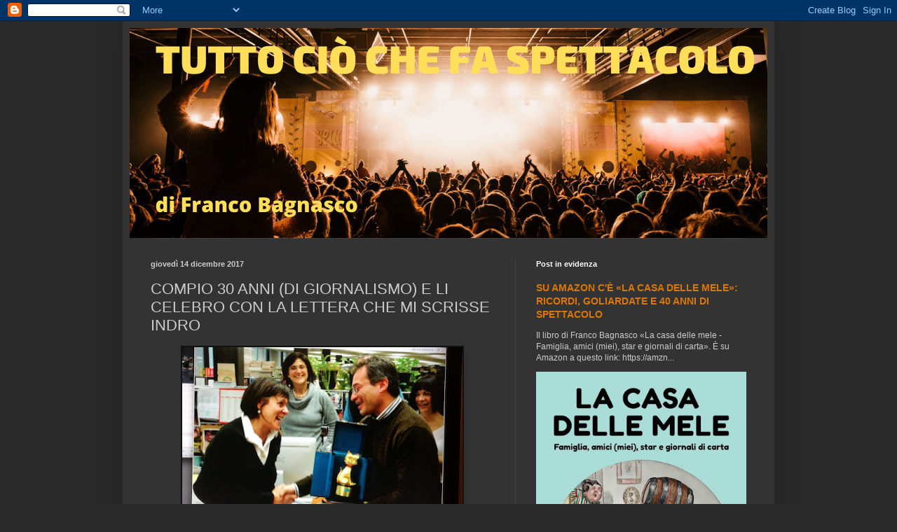

--- FILE ---
content_type: text/html; charset=UTF-8
request_url: https://www.lospettacolodevecontinuare.com/2017/12/lettera-indro-montanelli-30-anni-giornalismo-franco-bagnasco.html
body_size: 22195
content:
<!DOCTYPE html>
<html class='v2' dir='ltr' lang='it'>
<head>
<link href='https://www.blogger.com/static/v1/widgets/335934321-css_bundle_v2.css' rel='stylesheet' type='text/css'/>
<meta content='width=1100' name='viewport'/>
<meta content='text/html; charset=UTF-8' http-equiv='Content-Type'/>
<meta content='blogger' name='generator'/>
<link href='https://www.lospettacolodevecontinuare.com/favicon.ico' rel='icon' type='image/x-icon'/>
<link href='https://www.lospettacolodevecontinuare.com/2017/12/lettera-indro-montanelli-30-anni-giornalismo-franco-bagnasco.html' rel='canonical'/>
<link rel="alternate" type="application/atom+xml" title="FRANCO BAGNASCO - Atom" href="https://www.lospettacolodevecontinuare.com/feeds/posts/default" />
<link rel="alternate" type="application/rss+xml" title="FRANCO BAGNASCO - RSS" href="https://www.lospettacolodevecontinuare.com/feeds/posts/default?alt=rss" />
<link rel="service.post" type="application/atom+xml" title="FRANCO BAGNASCO - Atom" href="https://www.blogger.com/feeds/4091884250615810122/posts/default" />

<link rel="alternate" type="application/atom+xml" title="FRANCO BAGNASCO - Atom" href="https://www.lospettacolodevecontinuare.com/feeds/8590233995835271265/comments/default" />
<!--Can't find substitution for tag [blog.ieCssRetrofitLinks]-->
<link href='https://blogger.googleusercontent.com/img/b/R29vZ2xl/AVvXsEjmqnTtafU4btcw1lb9PVU6fehqCfJxgUKv6nSHDckAQIb3vdrD8lvswoVeq5IdKIgj_X7hK2Ftj2LzGqhF8Z5M7_3e5StS73taar3DRVHkFsPO48MT2pLgLA8dnukYlrA5U6t4E7dREw/s400/franco_bagnasco_telegatto_anna_fontana.jpg' rel='image_src'/>
<meta content='https://www.lospettacolodevecontinuare.com/2017/12/lettera-indro-montanelli-30-anni-giornalismo-franco-bagnasco.html' property='og:url'/>
<meta content='COMPIO 30 ANNI (DI GIORNALISMO) E LI CELEBRO CON LA LETTERA CHE MI SCRISSE INDRO' property='og:title'/>
<meta content='spettacolo, tv, musica, cinema, costume, turismo, satira' property='og:description'/>
<meta content='https://blogger.googleusercontent.com/img/b/R29vZ2xl/AVvXsEjmqnTtafU4btcw1lb9PVU6fehqCfJxgUKv6nSHDckAQIb3vdrD8lvswoVeq5IdKIgj_X7hK2Ftj2LzGqhF8Z5M7_3e5StS73taar3DRVHkFsPO48MT2pLgLA8dnukYlrA5U6t4E7dREw/w1200-h630-p-k-no-nu/franco_bagnasco_telegatto_anna_fontana.jpg' property='og:image'/>
<title>FRANCO BAGNASCO: COMPIO 30 ANNI (DI GIORNALISMO) E LI CELEBRO CON LA LETTERA CHE MI SCRISSE INDRO</title>
<style id='page-skin-1' type='text/css'><!--
/*
-----------------------------------------------
Blogger Template Style
Name:     Simple
Designer: Blogger
URL:      www.blogger.com
----------------------------------------------- */
/* Content
----------------------------------------------- */
body {
font: normal normal 12px Arial, Tahoma, Helvetica, FreeSans, sans-serif;
color: #cccccc;
background: #292929 none repeat scroll top left;
padding: 0 40px 40px 40px;
}
html body .region-inner {
min-width: 0;
max-width: 100%;
width: auto;
}
h2 {
font-size: 22px;
}
a:link {
text-decoration:none;
color: #dd7700;
}
a:visited {
text-decoration:none;
color: #cc6600;
}
a:hover {
text-decoration:underline;
color: #cc6600;
}
.body-fauxcolumn-outer .fauxcolumn-inner {
background: transparent none repeat scroll top left;
_background-image: none;
}
.body-fauxcolumn-outer .cap-top {
position: absolute;
z-index: 1;
height: 400px;
width: 100%;
}
.body-fauxcolumn-outer .cap-top .cap-left {
width: 100%;
background: transparent none repeat-x scroll top left;
_background-image: none;
}
.content-outer {
-moz-box-shadow: 0 0 40px rgba(0, 0, 0, .15);
-webkit-box-shadow: 0 0 5px rgba(0, 0, 0, .15);
-goog-ms-box-shadow: 0 0 10px #333333;
box-shadow: 0 0 40px rgba(0, 0, 0, .15);
margin-bottom: 1px;
}
.content-inner {
padding: 10px 10px;
}
.content-inner {
background-color: #333333;
}
/* Header
----------------------------------------------- */
.header-outer {
background: transparent none repeat-x scroll 0 -400px;
_background-image: none;
}
.Header h1 {
font: normal normal 60px Arial, Tahoma, Helvetica, FreeSans, sans-serif;
color: #ffffff;
text-shadow: -1px -1px 1px rgba(0, 0, 0, .2);
}
.Header h1 a {
color: #ffffff;
}
.Header .description {
font-size: 140%;
color: #aaaaaa;
}
.header-inner .Header .titlewrapper {
padding: 22px 30px;
}
.header-inner .Header .descriptionwrapper {
padding: 0 30px;
}
/* Tabs
----------------------------------------------- */
.tabs-inner .section:first-child {
border-top: 1px solid #404040;
}
.tabs-inner .section:first-child ul {
margin-top: -1px;
border-top: 1px solid #404040;
border-left: 0 solid #404040;
border-right: 0 solid #404040;
}
.tabs-inner .widget ul {
background: #222222 none repeat-x scroll 0 -800px;
_background-image: none;
border-bottom: 1px solid #404040;
margin-top: 0;
margin-left: -30px;
margin-right: -30px;
}
.tabs-inner .widget li a {
display: inline-block;
padding: .6em 1em;
font: normal normal 14px Arial, Tahoma, Helvetica, FreeSans, sans-serif;
color: #999999;
border-left: 1px solid #333333;
border-right: 0 solid #404040;
}
.tabs-inner .widget li:first-child a {
border-left: none;
}
.tabs-inner .widget li.selected a, .tabs-inner .widget li a:hover {
color: #ffffff;
background-color: #000000;
text-decoration: none;
}
/* Columns
----------------------------------------------- */
.main-outer {
border-top: 0 solid #404040;
}
.fauxcolumn-left-outer .fauxcolumn-inner {
border-right: 1px solid #404040;
}
.fauxcolumn-right-outer .fauxcolumn-inner {
border-left: 1px solid #404040;
}
/* Headings
----------------------------------------------- */
div.widget > h2,
div.widget h2.title {
margin: 0 0 1em 0;
font: normal bold 11px Arial, Tahoma, Helvetica, FreeSans, sans-serif;
color: #ffffff;
}
/* Widgets
----------------------------------------------- */
.widget .zippy {
color: #999999;
text-shadow: 2px 2px 1px rgba(0, 0, 0, .1);
}
.widget .popular-posts ul {
list-style: none;
}
/* Posts
----------------------------------------------- */
h2.date-header {
font: normal bold 11px Arial, Tahoma, Helvetica, FreeSans, sans-serif;
}
.date-header span {
background-color: transparent;
color: #cccccc;
padding: inherit;
letter-spacing: inherit;
margin: inherit;
}
.main-inner {
padding-top: 30px;
padding-bottom: 30px;
}
.main-inner .column-center-inner {
padding: 0 15px;
}
.main-inner .column-center-inner .section {
margin: 0 15px;
}
.post {
margin: 0 0 25px 0;
}
h3.post-title, .comments h4 {
font: normal normal 22px Arial, Tahoma, Helvetica, FreeSans, sans-serif;
margin: .75em 0 0;
}
.post-body {
font-size: 110%;
line-height: 1.4;
position: relative;
}
.post-body img, .post-body .tr-caption-container, .Profile img, .Image img,
.BlogList .item-thumbnail img {
padding: 0;
background: #111111;
border: 1px solid #111111;
-moz-box-shadow: 1px 1px 5px rgba(0, 0, 0, .1);
-webkit-box-shadow: 1px 1px 5px rgba(0, 0, 0, .1);
box-shadow: 1px 1px 5px rgba(0, 0, 0, .1);
}
.post-body img, .post-body .tr-caption-container {
padding: 1px;
}
.post-body .tr-caption-container {
color: #cccccc;
}
.post-body .tr-caption-container img {
padding: 0;
background: transparent;
border: none;
-moz-box-shadow: 0 0 0 rgba(0, 0, 0, .1);
-webkit-box-shadow: 0 0 0 rgba(0, 0, 0, .1);
box-shadow: 0 0 0 rgba(0, 0, 0, .1);
}
.post-header {
margin: 0 0 1.5em;
line-height: 1.6;
font-size: 90%;
}
.post-footer {
margin: 20px -2px 0;
padding: 5px 10px;
color: #888888;
background-color: #303030;
border-bottom: 1px solid #444444;
line-height: 1.6;
font-size: 90%;
}
#comments .comment-author {
padding-top: 1.5em;
border-top: 1px solid #404040;
background-position: 0 1.5em;
}
#comments .comment-author:first-child {
padding-top: 0;
border-top: none;
}
.avatar-image-container {
margin: .2em 0 0;
}
#comments .avatar-image-container img {
border: 1px solid #111111;
}
/* Comments
----------------------------------------------- */
.comments .comments-content .icon.blog-author {
background-repeat: no-repeat;
background-image: url([data-uri]);
}
.comments .comments-content .loadmore a {
border-top: 1px solid #999999;
border-bottom: 1px solid #999999;
}
.comments .comment-thread.inline-thread {
background-color: #303030;
}
.comments .continue {
border-top: 2px solid #999999;
}
/* Accents
---------------------------------------------- */
.section-columns td.columns-cell {
border-left: 1px solid #404040;
}
.blog-pager {
background: transparent none no-repeat scroll top center;
}
.blog-pager-older-link, .home-link,
.blog-pager-newer-link {
background-color: #333333;
padding: 5px;
}
.footer-outer {
border-top: 0 dashed #bbbbbb;
}
/* Mobile
----------------------------------------------- */
body.mobile  {
background-size: auto;
}
.mobile .body-fauxcolumn-outer {
background: transparent none repeat scroll top left;
}
.mobile .body-fauxcolumn-outer .cap-top {
background-size: 100% auto;
}
.mobile .content-outer {
-webkit-box-shadow: 0 0 3px rgba(0, 0, 0, .15);
box-shadow: 0 0 3px rgba(0, 0, 0, .15);
}
.mobile .tabs-inner .widget ul {
margin-left: 0;
margin-right: 0;
}
.mobile .post {
margin: 0;
}
.mobile .main-inner .column-center-inner .section {
margin: 0;
}
.mobile .date-header span {
padding: 0.1em 10px;
margin: 0 -10px;
}
.mobile h3.post-title {
margin: 0;
}
.mobile .blog-pager {
background: transparent none no-repeat scroll top center;
}
.mobile .footer-outer {
border-top: none;
}
.mobile .main-inner, .mobile .footer-inner {
background-color: #333333;
}
.mobile-index-contents {
color: #cccccc;
}
.mobile-link-button {
background-color: #dd7700;
}
.mobile-link-button a:link, .mobile-link-button a:visited {
color: #ffffff;
}
.mobile .tabs-inner .section:first-child {
border-top: none;
}
.mobile .tabs-inner .PageList .widget-content {
background-color: #000000;
color: #ffffff;
border-top: 1px solid #404040;
border-bottom: 1px solid #404040;
}
.mobile .tabs-inner .PageList .widget-content .pagelist-arrow {
border-left: 1px solid #404040;
}

--></style>
<style id='template-skin-1' type='text/css'><!--
body {
min-width: 930px;
}
.content-outer, .content-fauxcolumn-outer, .region-inner {
min-width: 930px;
max-width: 930px;
_width: 930px;
}
.main-inner .columns {
padding-left: 0px;
padding-right: 360px;
}
.main-inner .fauxcolumn-center-outer {
left: 0px;
right: 360px;
/* IE6 does not respect left and right together */
_width: expression(this.parentNode.offsetWidth -
parseInt("0px") -
parseInt("360px") + 'px');
}
.main-inner .fauxcolumn-left-outer {
width: 0px;
}
.main-inner .fauxcolumn-right-outer {
width: 360px;
}
.main-inner .column-left-outer {
width: 0px;
right: 100%;
margin-left: -0px;
}
.main-inner .column-right-outer {
width: 360px;
margin-right: -360px;
}
#layout {
min-width: 0;
}
#layout .content-outer {
min-width: 0;
width: 800px;
}
#layout .region-inner {
min-width: 0;
width: auto;
}
body#layout div.add_widget {
padding: 8px;
}
body#layout div.add_widget a {
margin-left: 32px;
}
--></style>
<link href='https://www.blogger.com/dyn-css/authorization.css?targetBlogID=4091884250615810122&amp;zx=ce0fa905-27c1-4dad-b343-7b1269d1762f' media='none' onload='if(media!=&#39;all&#39;)media=&#39;all&#39;' rel='stylesheet'/><noscript><link href='https://www.blogger.com/dyn-css/authorization.css?targetBlogID=4091884250615810122&amp;zx=ce0fa905-27c1-4dad-b343-7b1269d1762f' rel='stylesheet'/></noscript>
<meta name='google-adsense-platform-account' content='ca-host-pub-1556223355139109'/>
<meta name='google-adsense-platform-domain' content='blogspot.com'/>

<!-- data-ad-client=ca-pub-6781193224070930 -->

</head>
<body class='loading variant-dark'>
<div class='navbar section' id='navbar' name='Navbar'><div class='widget Navbar' data-version='1' id='Navbar1'><script type="text/javascript">
    function setAttributeOnload(object, attribute, val) {
      if(window.addEventListener) {
        window.addEventListener('load',
          function(){ object[attribute] = val; }, false);
      } else {
        window.attachEvent('onload', function(){ object[attribute] = val; });
      }
    }
  </script>
<div id="navbar-iframe-container"></div>
<script type="text/javascript" src="https://apis.google.com/js/platform.js"></script>
<script type="text/javascript">
      gapi.load("gapi.iframes:gapi.iframes.style.bubble", function() {
        if (gapi.iframes && gapi.iframes.getContext) {
          gapi.iframes.getContext().openChild({
              url: 'https://www.blogger.com/navbar/4091884250615810122?po\x3d8590233995835271265\x26origin\x3dhttps://www.lospettacolodevecontinuare.com',
              where: document.getElementById("navbar-iframe-container"),
              id: "navbar-iframe"
          });
        }
      });
    </script><script type="text/javascript">
(function() {
var script = document.createElement('script');
script.type = 'text/javascript';
script.src = '//pagead2.googlesyndication.com/pagead/js/google_top_exp.js';
var head = document.getElementsByTagName('head')[0];
if (head) {
head.appendChild(script);
}})();
</script>
</div></div>
<div class='body-fauxcolumns'>
<div class='fauxcolumn-outer body-fauxcolumn-outer'>
<div class='cap-top'>
<div class='cap-left'></div>
<div class='cap-right'></div>
</div>
<div class='fauxborder-left'>
<div class='fauxborder-right'></div>
<div class='fauxcolumn-inner'>
</div>
</div>
<div class='cap-bottom'>
<div class='cap-left'></div>
<div class='cap-right'></div>
</div>
</div>
</div>
<div class='content'>
<div class='content-fauxcolumns'>
<div class='fauxcolumn-outer content-fauxcolumn-outer'>
<div class='cap-top'>
<div class='cap-left'></div>
<div class='cap-right'></div>
</div>
<div class='fauxborder-left'>
<div class='fauxborder-right'></div>
<div class='fauxcolumn-inner'>
</div>
</div>
<div class='cap-bottom'>
<div class='cap-left'></div>
<div class='cap-right'></div>
</div>
</div>
</div>
<div class='content-outer'>
<div class='content-cap-top cap-top'>
<div class='cap-left'></div>
<div class='cap-right'></div>
</div>
<div class='fauxborder-left content-fauxborder-left'>
<div class='fauxborder-right content-fauxborder-right'></div>
<div class='content-inner'>
<header>
<div class='header-outer'>
<div class='header-cap-top cap-top'>
<div class='cap-left'></div>
<div class='cap-right'></div>
</div>
<div class='fauxborder-left header-fauxborder-left'>
<div class='fauxborder-right header-fauxborder-right'></div>
<div class='region-inner header-inner'>
<div class='header section' id='header' name='Intestazione'><div class='widget Header' data-version='1' id='Header1'>
<div id='header-inner'>
<a href='https://www.lospettacolodevecontinuare.com/' style='display: block'>
<img alt='FRANCO BAGNASCO' height='300px; ' id='Header1_headerimg' src='https://blogger.googleusercontent.com/img/b/R29vZ2xl/AVvXsEjz6ZKwAYdjBylTj7MVyS0NnSDZCEy8Y1B1l5Oa0BCizR4ZQfKinv7B7M672x-Fsd836dZEvfH6Cm-Eq3rNeXILjs68MosQ7Qg8RoWxwgN8q0OBO_x1LvQyKeS8N9zK0-l1dokXSb92zg/s930/TUTTO+CIO%25CC%2580+CHE+FA+SPETTACOLO.png' style='display: block' width='930px; '/>
</a>
</div>
</div></div>
</div>
</div>
<div class='header-cap-bottom cap-bottom'>
<div class='cap-left'></div>
<div class='cap-right'></div>
</div>
</div>
</header>
<div class='tabs-outer'>
<div class='tabs-cap-top cap-top'>
<div class='cap-left'></div>
<div class='cap-right'></div>
</div>
<div class='fauxborder-left tabs-fauxborder-left'>
<div class='fauxborder-right tabs-fauxborder-right'></div>
<div class='region-inner tabs-inner'>
<div class='tabs no-items section' id='crosscol' name='Multi-colonne'></div>
<div class='tabs no-items section' id='crosscol-overflow' name='Cross-Column 2'></div>
</div>
</div>
<div class='tabs-cap-bottom cap-bottom'>
<div class='cap-left'></div>
<div class='cap-right'></div>
</div>
</div>
<div class='main-outer'>
<div class='main-cap-top cap-top'>
<div class='cap-left'></div>
<div class='cap-right'></div>
</div>
<div class='fauxborder-left main-fauxborder-left'>
<div class='fauxborder-right main-fauxborder-right'></div>
<div class='region-inner main-inner'>
<div class='columns fauxcolumns'>
<div class='fauxcolumn-outer fauxcolumn-center-outer'>
<div class='cap-top'>
<div class='cap-left'></div>
<div class='cap-right'></div>
</div>
<div class='fauxborder-left'>
<div class='fauxborder-right'></div>
<div class='fauxcolumn-inner'>
</div>
</div>
<div class='cap-bottom'>
<div class='cap-left'></div>
<div class='cap-right'></div>
</div>
</div>
<div class='fauxcolumn-outer fauxcolumn-left-outer'>
<div class='cap-top'>
<div class='cap-left'></div>
<div class='cap-right'></div>
</div>
<div class='fauxborder-left'>
<div class='fauxborder-right'></div>
<div class='fauxcolumn-inner'>
</div>
</div>
<div class='cap-bottom'>
<div class='cap-left'></div>
<div class='cap-right'></div>
</div>
</div>
<div class='fauxcolumn-outer fauxcolumn-right-outer'>
<div class='cap-top'>
<div class='cap-left'></div>
<div class='cap-right'></div>
</div>
<div class='fauxborder-left'>
<div class='fauxborder-right'></div>
<div class='fauxcolumn-inner'>
</div>
</div>
<div class='cap-bottom'>
<div class='cap-left'></div>
<div class='cap-right'></div>
</div>
</div>
<!-- corrects IE6 width calculation -->
<div class='columns-inner'>
<div class='column-center-outer'>
<div class='column-center-inner'>
<div class='main section' id='main' name='Principale'><div class='widget Blog' data-version='1' id='Blog1'>
<div class='blog-posts hfeed'>

          <div class="date-outer">
        
<h2 class='date-header'><span>giovedì 14 dicembre 2017</span></h2>

          <div class="date-posts">
        
<div class='post-outer'>
<div class='post hentry uncustomized-post-template' itemprop='blogPost' itemscope='itemscope' itemtype='http://schema.org/BlogPosting'>
<meta content='https://blogger.googleusercontent.com/img/b/R29vZ2xl/AVvXsEjmqnTtafU4btcw1lb9PVU6fehqCfJxgUKv6nSHDckAQIb3vdrD8lvswoVeq5IdKIgj_X7hK2Ftj2LzGqhF8Z5M7_3e5StS73taar3DRVHkFsPO48MT2pLgLA8dnukYlrA5U6t4E7dREw/s400/franco_bagnasco_telegatto_anna_fontana.jpg' itemprop='image_url'/>
<meta content='4091884250615810122' itemprop='blogId'/>
<meta content='8590233995835271265' itemprop='postId'/>
<a name='8590233995835271265'></a>
<h3 class='post-title entry-title' itemprop='name'>
COMPIO 30 ANNI (DI GIORNALISMO) E LI CELEBRO CON LA LETTERA CHE MI SCRISSE INDRO
</h3>
<div class='post-header'>
<div class='post-header-line-1'></div>
</div>
<div class='post-body entry-content' id='post-body-8590233995835271265' itemprop='description articleBody'>
<div dir="ltr" style="text-align: left;" trbidi="on">
<table align="center" cellpadding="0" cellspacing="0" class="tr-caption-container" style="margin-left: auto; margin-right: auto; text-align: center;"><tbody>
<tr><td style="text-align: center;"><a href="https://blogger.googleusercontent.com/img/b/R29vZ2xl/AVvXsEjmqnTtafU4btcw1lb9PVU6fehqCfJxgUKv6nSHDckAQIb3vdrD8lvswoVeq5IdKIgj_X7hK2Ftj2LzGqhF8Z5M7_3e5StS73taar3DRVHkFsPO48MT2pLgLA8dnukYlrA5U6t4E7dREw/s1600/franco_bagnasco_telegatto_anna_fontana.jpg" imageanchor="1" style="margin-left: auto; margin-right: auto;"><img border="0" data-original-height="903" data-original-width="1600" height="225" src="https://blogger.googleusercontent.com/img/b/R29vZ2xl/AVvXsEjmqnTtafU4btcw1lb9PVU6fehqCfJxgUKv6nSHDckAQIb3vdrD8lvswoVeq5IdKIgj_X7hK2Ftj2LzGqhF8Z5M7_3e5StS73taar3DRVHkFsPO48MT2pLgLA8dnukYlrA5U6t4E7dREw/s400/franco_bagnasco_telegatto_anna_fontana.jpg" width="400" /></a></td></tr>
<tr><td class="tr-caption" style="text-align: center;">Il Telegatto che consegnai ad Anna Fontana per il suo prepensionamento.</td></tr>
</tbody></table>
<table align="center" cellpadding="0" cellspacing="0" class="tr-caption-container" style="margin-left: auto; margin-right: auto; text-align: center;"><tbody>
<tr><td><a href="https://blogger.googleusercontent.com/img/b/R29vZ2xl/AVvXsEiuojTNWRhKoP8M7JNOuPryDZgy8bEM8L5FpNr7rpcoV6yqxMVYRkmqXldDxJXB_NNymLGT4V3tkdDlPsvvf6v8uLMkBv-yrbBoNCq9tEjw0p0HP4xUH5pEAjWdwklcnin0P1LSFRSaoA/s1600/lettera_indro_montanelli_franco_bagnasco.jpeg" imageanchor="1" style="margin-left: auto; margin-right: auto;"><img border="0" data-original-height="1600" data-original-width="1132" height="640" src="https://blogger.googleusercontent.com/img/b/R29vZ2xl/AVvXsEiuojTNWRhKoP8M7JNOuPryDZgy8bEM8L5FpNr7rpcoV6yqxMVYRkmqXldDxJXB_NNymLGT4V3tkdDlPsvvf6v8uLMkBv-yrbBoNCq9tEjw0p0HP4xUH5pEAjWdwklcnin0P1LSFRSaoA/s640/lettera_indro_montanelli_franco_bagnasco.jpeg" width="452" /></a></td></tr>
<tr><td class="tr-caption">La lettera che nel giugno 1993 mi scrisse Indro Montanelli.</td></tr>
</tbody></table>
<span style="font-size: large;">Fatemi gli auguri perché <b>compio 30 anni</b>. Non ci credete? È vero, giurin giuretta. Non anagrafici, purtroppo (quelli sono 49), ma professionali. 30 anni passati a cercare di servire al (mio) meglio questo mestiere, sin dal lontano <b>novembre 1987</b>, quando firmai il primo pezzo su <b><a href="http://laprovinciapavese.gelocal.it/pavia" target="_blank">&#171;La Provincia Pavese&#187;</a></b>.<br />Oddio, sulla carta era stampato il mio nome, ma - per essere sinceri - il testo non era manco mio. <br />Avevo iniziato a collaborare da appena tre giorni seguendo la zona dell'Oltrepò collinare, quando un ragazzo del mio paese, <a href="https://it.wikipedia.org/wiki/Santa_Maria_della_Versa" target="_blank">Santa Maria della Versa</a>, morì in un incidente stradale. Mi spedirono a cercare notizie e (soprattutto) a chiedere la sua foto alla famiglia. Il peggiore dei battesimi: forse potete immaginare che cosa voglia dire, psicologicamente, suonare al campanello di qualcuno che ha appena subito un grave lutto, per andare a cercare una foto del parente da mettere sul giornale. La cronaca (locale e non) a volte è spietata. Ti senti un verme, ti aspetti di essere cacciato a calci nel sedere, senti l'imbarazzo che ti si accende sul viso; vorresti sprofondare. Forse non avrei manco dovuto avere un senso di colpa, ma ero giovane, inesperto, e suonai quel campanello sentendomi né più né meno una merda. Perdonate il francesismo.</span><br />
<div class="separator" style="clear: both; text-align: center;">
<span style="font-size: large;"><a href="https://blogger.googleusercontent.com/img/b/R29vZ2xl/AVvXsEhl2Pih1g5qWY4WdONIVjj5auVoH5ZCAYZOPcijH5EKUFKpnuu3GpviwCavngP0rmIOwRApWKZgHczTiwgoQqlASRtegnheU1dcGgxxzWNYQ1k4eCQZ2WBSGVqLwWSXVSs2TyyMFYtm-w/s1600/logo_la_provincia_pavese.png" imageanchor="1" style="margin-left: 1em; margin-right: 1em;"><img border="0" data-original-height="700" data-original-width="1500" height="186" src="https://blogger.googleusercontent.com/img/b/R29vZ2xl/AVvXsEhl2Pih1g5qWY4WdONIVjj5auVoH5ZCAYZOPcijH5EKUFKpnuu3GpviwCavngP0rmIOwRApWKZgHczTiwgoQqlASRtegnheU1dcGgxxzWNYQ1k4eCQZ2WBSGVqLwWSXVSs2TyyMFYtm-w/s400/logo_la_provincia_pavese.png" width="400" /></a></span></div>
<span style="font-size: large;">
Poi in realtà mi accolsero con affetto, conoscendomi da anni, scelsero con cura quella foto e parvero persino felici che il giorno dopo si parlasse un gran bene sul giornale del loro povero ragazzo scomparso per una beffa del destino. Ero distrutto. Partii mogio per la redazione di Pavia con qualche informazione più o meno rabberciata (era tardi, e bisognava chiudere) e quella benedetta foto in mano. In uno stanzino per riunioni mi accolse un collega assunto, <b>Claudio Salvaneschi</b>, che raccolse foto e notizie. &#171;Grazie mille, puoi andare&#187;, mi disse infine composto senza aggiungere altro. Il giorno dopo trovai il mio primo articolo sul giornale: quattro cartelle scritte da Claudio ma firmate col mio nome e quella foto grande grande. Non avrei mai voluto debuttare in quel modo: con una tragedia che fra l'altro mi toccava indirettamente e un pezzo che non avevo materialmente scritto. Ma andò così. E c'è poco da fare.</span><br />
<div class="separator" style="clear: both; text-align: center;">
<span style="font-size: large;"><a href="https://blogger.googleusercontent.com/img/b/R29vZ2xl/AVvXsEjhsvaj51Kjcs9XGd6ghkXzC4KFkigqUoBSNsDrX022K8jbp7LdDVGa1DTWcd2WG5g7a7ROJlRN5hAinj2pB8evq3EPJCSRJFCvhYeYoOwp-TOM7nXeLO_mzUji4BIoJ9nWkt-uQa-GMg/s1600/logo_il_giornale.jpg" imageanchor="1" style="margin-left: 1em; margin-right: 1em;"><img border="0" data-original-height="200" data-original-width="600" height="132" src="https://blogger.googleusercontent.com/img/b/R29vZ2xl/AVvXsEjhsvaj51Kjcs9XGd6ghkXzC4KFkigqUoBSNsDrX022K8jbp7LdDVGa1DTWcd2WG5g7a7ROJlRN5hAinj2pB8evq3EPJCSRJFCvhYeYoOwp-TOM7nXeLO_mzUji4BIoJ9nWkt-uQa-GMg/s400/logo_il_giornale.jpg" width="400" /></a></span></div>
<span style="font-size: large;">
&#171;La Provincia&#187;, come si dice spesso in questi casi con un luogo comune che mai avrebbe potuto essere più calzante, fu una vera palestra. Devi imparare a scrivere in genere tanto e con poche informazioni (quindi spesso rigirare frittate), pagato pochissimo, molto velocemente (l'equivalente del web per molti giovani colleghi oggi); devi reperire le notizie, farti venire spunti per animare il dibattito politico locale; e poi col tempo e con i tagli ai tuoi pezzi inizi pian piano a capire come si lavora. &#171;Tagliamo, tagliamo: non affezionarti troppo alle tue parole&#187;, mi sfotteva un vecchio caposervizio. Oggi sono ancora affezionato alle mie parole, naturalmente, ma molto meno.<div class="separator" style="clear: both; text-align: center;">
<a href="https://blogger.googleusercontent.com/img/b/R29vZ2xl/AVvXsEhv5ajiymGmNWyFOZJ1ubncDXYFyPjNdFURgOdI04r5pu6JmVg19S1gFnoqcJOUSNVvIAtZcVrqg8XeyIkVFIph027NgX4kvD2gmJ31_v0vNkyhllADiU0RbK3wo2xFnJhcKwNgjgFs4w/s1600/Logo-Sorrisi_canzoni_tv.jpg" imageanchor="1" style="margin-left: 1em; margin-right: 1em;"><br /><img border="0" data-original-height="205" data-original-width="319" height="204" src="https://blogger.googleusercontent.com/img/b/R29vZ2xl/AVvXsEhv5ajiymGmNWyFOZJ1ubncDXYFyPjNdFURgOdI04r5pu6JmVg19S1gFnoqcJOUSNVvIAtZcVrqg8XeyIkVFIph027NgX4kvD2gmJ31_v0vNkyhllADiU0RbK3wo2xFnJhcKwNgjgFs4w/s320/Logo-Sorrisi_canzoni_tv.jpg" width="320" /></a></div>
Iniziai con la cronaca, ma a me interessava lo spettacolo, sempre e solo quello. Ero in fissa con quello. Così pian piano (tra un pezzo sui lavori al manto stradale della provinciale e un consiglio comunale) m'intrufolai nel settore. Vennero i primi concerti, le prime conferenze stampa a Milano, per tv e musica (fra treno e metro, lavoravo in perdita), e poi il passaggio a <b><a href="http://www.ilgiornale.it/" target="_blank">&#171;il Giornale&#187;</a></b>, diretto da Feltri (il Feltri di allora, non l'odierno) con Maurizio Belpietro infaticabile uomo-macchina. M'inventai una rubrica di dietro le quinte della tv,<table cellpadding="0" cellspacing="0" class="tr-caption-container" style="float: right; margin-left: 1em; text-align: right;"><tbody>
<tr><td style="text-align: center;"><a href="https://blogger.googleusercontent.com/img/b/R29vZ2xl/AVvXsEgJ8ONq9sDy1SOYsoLdh-63uRPSjBEnS1hqAm2Vnt94wESa5f5l2l1FbZaXH4vJCLvDhpfuQlUFPRX4wSoJPQbkmc7_oKDDJkekDu0uEl-cCjrGIkdkqab73UVue3E4ESrWSBngBpU6WA/s1600/rosanna_mani_pippo_baudo.jpg" imageanchor="1" style="clear: right; margin-bottom: 1em; margin-left: auto; margin-right: auto;"><img border="0" data-original-height="594" data-original-width="395" height="400" src="https://blogger.googleusercontent.com/img/b/R29vZ2xl/AVvXsEgJ8ONq9sDy1SOYsoLdh-63uRPSjBEnS1hqAm2Vnt94wESa5f5l2l1FbZaXH4vJCLvDhpfuQlUFPRX4wSoJPQbkmc7_oKDDJkekDu0uEl-cCjrGIkdkqab73UVue3E4ESrWSBngBpU6WA/s400/rosanna_mani_pippo_baudo.jpg" width="265" /></a></td></tr>
<tr><td class="tr-caption" style="text-align: center;">Pippo Baudo e Rosanna Mani.</td></tr>
</tbody></table>
&#171;Bassa frequenza&#187;, che più di ogni altra mi aiutò a far girare la firma, e mi divertii parecchio in altri sei anni di adrenalina.<br />Così, dopo 12 anni da free lance, <b><a href="https://www.facebook.com/pierluigi.ronchetti" target="_blank">Pierluigi Ronchetti</a></b> e soprattutto <b><a href="http://www.cinquantamila.it/storyTellerThread.php?threadId=MANI%20Rosanna" target="_blank">Rosanna Mani</a></b> (l'eminenza grigia) mi assunsero al settimanale per il quale avevo sempre desiderato scrivere, quello che ogni mercoledì da tutta la vita mio padre comprava in edicola e poggiava accanto al televisore: <b><a href="http://www.sorrisi.com/" target="_blank">&#171;Tv Sorrisi e canzoni&#187;</a></b>. &#171;La Bibbia dello spettacolo&#187;, come veniva definito. Una storia intensa, durata 17 anni. Ora c'è questo periodo di cattività ma si lavora nelle sedi competenti e vedrete che presto, come è vero Iddìo, in un modo o in un altro le cose si sistemeranno al meglio. Giustizia e rispetto, si era detto. E Giustizia e rispetto riporteremo a casa.</span><br />
<div>
<span style="font-size: large;"><br /></span>
<br />
<div>
<span style="font-size: large;">Quello che ho allegato a questo scritto bio-celebrativo è un reperto storico. Una lettera che mi scrisse <b><a href="https://it.wikipedia.org/wiki/Indro_Montanelli" target="_blank">Indro Montanelli</a></b> nel giugno 1993. A casa si leggeva &#171;il Giornale&#187; di Indro (il più grande di sempre, insuperato e inarrivabile) e io mi bevevo letteralmente tutti i suoi ficcanti editoriali e le taglienti, esilaranti recensioni cinematografiche di <b><a href="https://it.wikipedia.org/wiki/Massimo_Bertarelli" target="_blank">Massimo Bertarelli</a></b>. <br />A 25 anni, giovane giornalista, scrissi a Indro dopo che nei Tg balenò l'ipotesi di farlo Senatore a vita. La risposta (che in tutta </span><br />
<div class="separator" style="clear: both; text-align: center;">
<span style="font-size: large;"><a href="https://blogger.googleusercontent.com/img/b/R29vZ2xl/AVvXsEhpSXUPfVhVmrA1SuAvDrc4tfDCo-mwcGFZnXXke9t5STjEx7kZsR3VTuyIbvrzWN-DN4O4nqLIAdUEAnkmg_NZ1jkpudF2iIhOqWM_4eOyNisJiRSMGNzqTek8cv3VTJiuCb0yAIf4rQ/s1600/Indro_Montanelli.jpg" imageanchor="1" style="clear: left; float: left; margin-bottom: 1em; margin-right: 1em;"><img border="0" data-original-height="680" data-original-width="501" height="320" src="https://blogger.googleusercontent.com/img/b/R29vZ2xl/AVvXsEhpSXUPfVhVmrA1SuAvDrc4tfDCo-mwcGFZnXXke9t5STjEx7kZsR3VTuyIbvrzWN-DN4O4nqLIAdUEAnkmg_NZ1jkpudF2iIhOqWM_4eOyNisJiRSMGNzqTek8cv3VTJiuCb0yAIf4rQ/s320/Indro_Montanelli.jpg" width="234" /></a></span></div>
<span style="font-size: large;">
onestà manco mi aspettavo, ma se uno è un signore si nota) è quella che potete leggere oggi. <br />Non sapete quanto l'abbia cercata per anni, questa lettera che credevo persa, sfuggita persino alle maglie di mio padre, buonanima, che archiviava tutti i miei scritti, anche i più infimi, e ciò che giornalisticamente mi riguardava; è sbucata due settimane fa improvvisamente da un cassetto. Non ci speravo più.<br />Ne faccio il simbolo di questi 30 anni, di ciò che verrà in futuro, e vi ringrazio per la pazienza di essere arrivati a leggere sin qui.<br /><br /><b>P.S.</b><br />Non facciamo parallelismi. Sia chiaro che non cado e non cadrò mai nella facile trappola (in cui cadono alcuni) di paragonarmi a Montanelli. Come Indro c'era soltanto Indro. Il resto, nel 90% dei casi, è solo cialtroneria.</span><br />
<div>
<span style="font-size: large;"><br /></span>
<br />
<div class="separator" style="clear: both; text-align: center;">
<iframe allowfullscreen="" class="YOUTUBE-iframe-video" data-thumbnail-src="https://i.ytimg.com/vi/_YFEWUG9l8s/0.jpg" frameborder="0" height="266" src="https://www.youtube.com/embed/_YFEWUG9l8s?feature=player_embedded" width="320"></iframe></div>
</div>
</div>
</div>
</div>
<div style='clear: both;'></div>
</div>
<div class='post-footer'>
<div class='post-footer-line post-footer-line-1'>
<span class='post-author vcard'>
Pubblicato da
<span class='fn' itemprop='author' itemscope='itemscope' itemtype='http://schema.org/Person'>
<meta content='https://www.blogger.com/profile/01478062948049310338' itemprop='url'/>
<a class='g-profile' href='https://www.blogger.com/profile/01478062948049310338' rel='author' title='author profile'>
<span itemprop='name'>Franco Bagnasco</span>
</a>
</span>
</span>
<span class='post-timestamp'>
</span>
<span class='post-comment-link'>
</span>
<span class='post-icons'>
<span class='item-control blog-admin pid-1596477256'>
<a href='https://www.blogger.com/post-edit.g?blogID=4091884250615810122&postID=8590233995835271265&from=pencil' title='Modifica post'>
<img alt='' class='icon-action' height='18' src='https://resources.blogblog.com/img/icon18_edit_allbkg.gif' width='18'/>
</a>
</span>
</span>
<div class='post-share-buttons goog-inline-block'>
<a class='goog-inline-block share-button sb-email' href='https://www.blogger.com/share-post.g?blogID=4091884250615810122&postID=8590233995835271265&target=email' target='_blank' title='Invia tramite email'><span class='share-button-link-text'>Invia tramite email</span></a><a class='goog-inline-block share-button sb-blog' href='https://www.blogger.com/share-post.g?blogID=4091884250615810122&postID=8590233995835271265&target=blog' onclick='window.open(this.href, "_blank", "height=270,width=475"); return false;' target='_blank' title='Postalo sul blog'><span class='share-button-link-text'>Postalo sul blog</span></a><a class='goog-inline-block share-button sb-twitter' href='https://www.blogger.com/share-post.g?blogID=4091884250615810122&postID=8590233995835271265&target=twitter' target='_blank' title='Condividi su X'><span class='share-button-link-text'>Condividi su X</span></a><a class='goog-inline-block share-button sb-facebook' href='https://www.blogger.com/share-post.g?blogID=4091884250615810122&postID=8590233995835271265&target=facebook' onclick='window.open(this.href, "_blank", "height=430,width=640"); return false;' target='_blank' title='Condividi su Facebook'><span class='share-button-link-text'>Condividi su Facebook</span></a><a class='goog-inline-block share-button sb-pinterest' href='https://www.blogger.com/share-post.g?blogID=4091884250615810122&postID=8590233995835271265&target=pinterest' target='_blank' title='Condividi su Pinterest'><span class='share-button-link-text'>Condividi su Pinterest</span></a>
</div>
</div>
<div class='post-footer-line post-footer-line-2'>
<span class='post-labels'>
Etichette:
<a href='https://www.lospettacolodevecontinuare.com/search/label/franco%20bagnasco' rel='tag'>franco bagnasco</a>,
<a href='https://www.lospettacolodevecontinuare.com/search/label/giornalismo' rel='tag'>giornalismo</a>,
<a href='https://www.lospettacolodevecontinuare.com/search/label/indro%20montanelli' rel='tag'>indro montanelli</a>,
<a href='https://www.lospettacolodevecontinuare.com/search/label/tv%20sorrisi%20e%20canzoni' rel='tag'>tv sorrisi e canzoni</a>
</span>
</div>
<div class='post-footer-line post-footer-line-3'>
<span class='post-location'>
</span>
</div>
</div>
</div>
<div class='comments' id='comments'>
<a name='comments'></a>
</div>
</div>

        </div></div>
      
</div>
<div class='blog-pager' id='blog-pager'>
<span id='blog-pager-newer-link'>
<a class='blog-pager-newer-link' href='https://www.lospettacolodevecontinuare.com/2017/12/sanremo-2018-cast-big-definitivo-completo-baglioni.html' id='Blog1_blog-pager-newer-link' title='Post più recente'>Post più recente</a>
</span>
<span id='blog-pager-older-link'>
<a class='blog-pager-older-link' href='https://www.lospettacolodevecontinuare.com/2017/12/gerry-scotti-vino-spumante-brut-oltrepo-pavese-giorgi.html' id='Blog1_blog-pager-older-link' title='Post più vecchio'>Post più vecchio</a>
</span>
<a class='home-link' href='https://www.lospettacolodevecontinuare.com/'>Home page</a>
</div>
<div class='clear'></div>
<div class='post-feeds'>
</div>
</div><div class='widget HTML' data-version='1' id='HTML8'>
<div class='widget-content'>
<amp-auto-ads type="adsense"
              data-ad-client="ca-pub-6781193224070930">
</amp-auto-ads>
</div>
<div class='clear'></div>
</div><div class='widget HTML' data-version='1' id='HTML10'>
<div class='widget-content'>
<script async custom-element="amp-auto-ads"
        src="https://cdn.ampproject.org/v0/amp-auto-ads-0.1.js">
</script>
</div>
<div class='clear'></div>
</div><div class='widget HTML' data-version='1' id='HTML6'>
<div class='widget-content'>
<script async src="//pagead2.googlesyndication.com/pagead/js/adsbygoogle.js"></script>
<script>
     (adsbygoogle = window.adsbygoogle || []).push({
          google_ad_client: "ca-pub-6781193224070930",
          enable_page_level_ads: true
     });
</script>
</div>
<div class='clear'></div>
</div><div class='widget PopularPosts' data-version='1' id='PopularPosts1'>
<h2>Post più popolari</h2>
<div class='widget-content popular-posts'>
<ul>
<li>
<div class='item-content'>
<div class='item-thumbnail'>
<a href='https://www.lospettacolodevecontinuare.com/2010/09/laura-chiatti-contro-fabri-fibra-e.html' target='_blank'>
<img alt='' border='0' src='https://blogger.googleusercontent.com/img/b/R29vZ2xl/AVvXsEj7_09fXrYO1ytcM-ZUuhZjWQWNSJDLexWEGyI40fsYjcDh_nRzABgdywRprvuN38hUTShSTL7EiqQouTWHI-_XbqafZIoyGoIWAYp1Em0aoC4iF3Jsv2aDN9LFovMfNEYnhAie0Jk2mg/w72-h72-p-k-no-nu/Laura_Chiatti.jpg'/>
</a>
</div>
<div class='item-title'><a href='https://www.lospettacolodevecontinuare.com/2010/09/laura-chiatti-contro-fabri-fibra-e.html'>LAURA CHIATTI CONTRO FABRI FIBRA * &#171;È TUTTO IN MANO AGLI AVVOCATI&#187;</a></div>
<div class='item-snippet'>      Laura Chiatti  è ai ferri corti con Fabri Fibra . Dopo che il rapper ha pubblicato il brano &#171;Vip in trip&#187; , con un testo che si riferi...</div>
</div>
<div style='clear: both;'></div>
</li>
<li>
<div class='item-content'>
<div class='item-thumbnail'>
<a href='https://www.lospettacolodevecontinuare.com/2014/11/raffaella-parvolo-sosia-della-fico.html' target='_blank'>
<img alt='' border='0' src='https://blogger.googleusercontent.com/img/b/R29vZ2xl/AVvXsEiAPUT_SPkN5tmko2MojJ3FUtP1MlPJq7XKJDe_rxrDvjGypewGhNQ8VTEJAHVKkC52WYE1pYdt9Uu_8cYxOP7SggZPn7KTXds1emepH9nfvRpcPCe__BStFLFaqvS5MmqlGHGtakC05A/w72-h72-p-k-no-nu/10658831_1008702979155786_7179680989401227860_o.jpg'/>
</a>
</div>
<div class='item-title'><a href='https://www.lospettacolodevecontinuare.com/2014/11/raffaella-parvolo-sosia-della-fico.html'>RAFFAELLA PARVOLO, "SOSIA" DELLA FICO * &#171;ADESSO VORREI FARE LA VELINA&#187;</a></div>
<div class='item-snippet'>   Il nuovo fenomeno del web di chiama Raffaella Giordano , in arte Parvolo , e vive a Sant&#39;Antonio Abate, nel Napoletano. Dove tra non ...</div>
</div>
<div style='clear: both;'></div>
</li>
<li>
<div class='item-content'>
<div class='item-thumbnail'>
<a href='https://www.lospettacolodevecontinuare.com/2011/05/quando-gerry-scotti-si-faceva.html' target='_blank'>
<img alt='' border='0' src='https://blogger.googleusercontent.com/img/b/R29vZ2xl/AVvXsEg-IXTZJJdKLBAPChZboOkZ2UAijDGa0j117jRv3tJ9AULkY30w_E-rSsKocvvYyDcgGgsuz_zmWcoZ5RG6ONpBVGPqfEjw4JfFvtsWySYiYJpYbDKR9Z5HuJpx-6uFe17H_aOuiQxgqg/w72-h72-p-k-no-nu/205734_115330755212395_100002064144242_133947_5856202_n.jpg'/>
</a>
</div>
<div class='item-title'><a href='https://www.lospettacolodevecontinuare.com/2011/05/quando-gerry-scotti-si-faceva.html'>QUANDO GERRY SCOTTI SI FACEVA FOTOGRAFARE NUDO</a></div>
<div class='item-snippet'>
</div>
</div>
<div style='clear: both;'></div>
</li>
<li>
<div class='item-content'>
<div class='item-thumbnail'>
<a href='https://www.lospettacolodevecontinuare.com/2023/11/diavolo-donna-usi-unione-satanisti-italiani-jennifer-crepuscolo.html' target='_blank'>
<img alt='' border='0' src='https://blogger.googleusercontent.com/img/b/R29vZ2xl/AVvXsEgnw8cW8ijR2WtmnynIBDgq1oTv4erOSJC4yC34YRNk_dXyaW_DYMhLL67RWqcHHFsktxrd0Tll28XcRi4gUjrtQqnDb4l4UI9HaveMlmtf7V35-kaYT6WIu_lNrKYMyPz5B6myvapbjOxZBTQaYJUQNzi2FsPgVoMAseFBBxyk-KFkJeBr4AhG4fui/w72-h72-p-k-no-nu/jennifer%20crepuscolo.jpg'/>
</a>
</div>
<div class='item-title'><a href='https://www.lospettacolodevecontinuare.com/2023/11/diavolo-donna-usi-unione-satanisti-italiani-jennifer-crepuscolo.html'>JENNIFER CREPUSCOLO: &#171;IL DIAVOLO È DONNA&#187; (ED È UNA PERSONA PERBENE)</a></div>
<div class='item-snippet'>Jennifer Crepuscolo, fondatrice dell&#39;USI, l&#39;Unione Satanisti Italiani. Sorpresa: il Diavolo è una donna, e si tratterebbe anche di u...</div>
</div>
<div style='clear: both;'></div>
</li>
<li>
<div class='item-content'>
<div class='item-thumbnail'>
<a href='https://www.lospettacolodevecontinuare.com/2020/05/ettore-andenna-biografia-giochi-senza-frontiere-moglie-polli.html' target='_blank'>
<img alt='' border='0' src='https://blogger.googleusercontent.com/img/b/R29vZ2xl/AVvXsEiDF-XLpFBPMIpnhteiI_LszHGmw-5y1H3tHEkVxeLoVcrKGntVVRVJnHoRe0bT3rY-nNsTcqqmxG5V_DsvcK4MGwO04pzA924M1UMqLfBynmZa02d4ZZ7tpJbSob0pnl_DbjcUNJcuAQ/w72-h72-p-k-no-nu/ettore_andenna_oggi.png'/>
</a>
</div>
<div class='item-title'><a href='https://www.lospettacolodevecontinuare.com/2020/05/ettore-andenna-biografia-giochi-senza-frontiere-moglie-polli.html'>LA VITA DI ETTORE ANDENNA * DONNE, AMORI, GIOCHI (SENZA FRONTIERE) E POLLI</a></div>
<div class='item-snippet'>   Il conduttore tv Ettore Andenna.    Se vuoi fare strada (meglio, carrareccia) nel giornalismo &#8220;impantanativo&#8221;, lavora per Oggi. Il giorna...</div>
</div>
<div style='clear: both;'></div>
</li>
<li>
<div class='item-content'>
<div class='item-thumbnail'>
<a href='https://www.lospettacolodevecontinuare.com/2019/06/rita-pavone-racconta-woodstock.html' target='_blank'>
<img alt='' border='0' src='https://blogger.googleusercontent.com/img/b/R29vZ2xl/AVvXsEg2YOFVhcsgPR17AHccC0iRrZzxYU-dXQaQvId4OGC1SLPdYrofl-00DTpl_j1VebVmUsApDWfcZ29WCaTIwVZIIIXOuWdxBlT4o1RpJ1dQ3Y5_2g6Kuv4U99IETbwyt90paRnwFBtWiNI/w72-h72-p-k-no-nu/rita_pavone-790707.jpg'/>
</a>
</div>
<div class='item-title'><a href='https://www.lospettacolodevecontinuare.com/2019/06/rita-pavone-racconta-woodstock.html'>RITA PAVONE RACCONTA WOODSTOCK</a></div>
<div class='item-snippet'>   Rita Pavone.         Con una prima serata speciale, condotta da&#160; Rita Pavone , il prossimo 25 giugno, Rai2 celebrerà i 50 anni della stor...</div>
</div>
<div style='clear: both;'></div>
</li>
<li>
<div class='item-content'>
<div class='item-thumbnail'>
<a href='https://www.lospettacolodevecontinuare.com/2023/11/marco-della-noce-oggi-zelig-oriano-ferrari-debiti-gonfiabili.html' target='_blank'>
<img alt='' border='0' src='https://blogger.googleusercontent.com/img/b/R29vZ2xl/[base64]/w72-h72-p-k-no-nu/marco_della_noce_oggi.png'/>
</a>
</div>
<div class='item-title'><a href='https://www.lospettacolodevecontinuare.com/2023/11/marco-della-noce-oggi-zelig-oriano-ferrari-debiti-gonfiabili.html'>MARCO DELLA NOCE: &#171;DOPO ZELIG E IL BARATRO, LA MIA NUOVA VITA È TRA I GONFIABILI&#187;</a></div>
<div class='item-snippet'>Il comico Marco Della Noce oggi al lavoro tra i gonfiabili. Chi ha detto che ai comici di successo la vita non possa regalare le musate cont...</div>
</div>
<div style='clear: both;'></div>
</li>
<li>
<div class='item-content'>
<div class='item-thumbnail'>
<a href='https://www.lospettacolodevecontinuare.com/2020/05/colpo-grosso-ragazze-cin-cin-umberto-smaila.html' target='_blank'>
<img alt='' border='0' src='https://blogger.googleusercontent.com/img/b/R29vZ2xl/AVvXsEjcpRijQUJ5uOB-z34IOLny26N855MEYLWfIGXRfwyY8nizEaLN2TWPP96zIJuZIgqQCobQRANmcXBGHW-qLvFFJm-q1DWQB9aoWUtcsElmWosQCjKQjbiW2Q0VLo2ZvxGn0xQkXlrChw/w72-h72-p-k-no-nu/debora_orlandi_con_smaila_colpo_grosso.jpg'/>
</a>
</div>
<div class='item-title'><a href='https://www.lospettacolodevecontinuare.com/2020/05/colpo-grosso-ragazze-cin-cin-umberto-smaila.html'>DEBORA ORLANDI * &#171;SÌ, SONO STATA UNA RAGAZZA CIN CIN DI COLPO GROSSO&#187;</a></div>
<div class='item-snippet'>   Debora Orlandi, una delle ragazze Cin Cin di Colpo Grosso, con Umberto Smaila.     Umberto Smaila con Debora Orlandi (a destra)    I baff...</div>
</div>
<div style='clear: both;'></div>
</li>
<li>
<div class='item-content'>
<div class='item-thumbnail'>
<a href='https://www.lospettacolodevecontinuare.com/2022/07/samira-lui-professoressa-eredita-miss-italia-vita-privata.html' target='_blank'>
<img alt='' border='0' src='https://blogger.googleusercontent.com/img/b/R29vZ2xl/AVvXsEgW7IoArTHNQt3RLzhpaHrnimBw9vIzGdUsqQ4Sinl2RRBMPMpMBz-eshU4W42q7g-eX9vzuzZQrvptkR4z2iOy-TIyb1d4dWERYITKAepeXYEqdmfWvU3PCX_HhR8ciwaqDNFaMIBNy51uV9clyYDjNVskZglezbET1S-kcHBJyJMPQBe-tSn6lw/w72-h72-p-k-no-nu/Samira-Lui-eredita.jpg'/>
</a>
</div>
<div class='item-title'><a href='https://www.lospettacolodevecontinuare.com/2022/07/samira-lui-professoressa-eredita-miss-italia-vita-privata.html'>SAMIRA LUI * OGGI E' LA PIU' BELLA DELLA TV </a></div>
<div class='item-snippet'>Samira Lui. Sarà ancora il prossimo anno Professoressa de L&#39;Eredità? E&#39; forse la più bella ragazza sbucata dal video generalista neg...</div>
</div>
<div style='clear: both;'></div>
</li>
<li>
<div class='item-content'>
<div class='item-thumbnail'>
<a href='https://www.lospettacolodevecontinuare.com/2025/12/checco-zalone-buen-camino-recensioni-critiche.html' target='_blank'>
<img alt='' border='0' src='https://blogger.googleusercontent.com/img/a/AVvXsEhA-VjebKQguCj8oXSaeDk30SUs4kdHWrUhDTsTG57aQFLLGZYUHWmMgzzZl8iw-M_GfmFSLOenmcTW2upu_6Z2vL0cWdKsdcbcngp6t_MYqMwh2jKvh8R0RKqtlYIcbq1246nujyQE7OmmlomB3JFV9zFA2aQSXnXoGVLDBikGFTcC7CdUcBBfv8Y8=w72-h72-p-k-no-nu'/>
</a>
</div>
<div class='item-title'><a href='https://www.lospettacolodevecontinuare.com/2025/12/checco-zalone-buen-camino-recensioni-critiche.html'>CHECCO ZALONE IN &#171;BUEN CAMINO&#187; * DELICATA, SPIETATA IRONIA SU COME SIAMO</a></div>
<div class='item-snippet'>Checco Zalone e Letizia Arnò in Buen Camino, fim di Medusa. Checco è tornato per farci respirare una boccata d&#39;aria buona. &#171;Buen camino&#187;...</div>
</div>
<div style='clear: both;'></div>
</li>
</ul>
<div class='clear'></div>
</div>
</div><div class='widget HTML' data-version='1' id='HTML5'>
<div class='widget-content'>
<script async src="//pagead2.googlesyndication.com/pagead/js/adsbygoogle.js"></script>
<script>
  (adsbygoogle = window.adsbygoogle || []).push({
    google_ad_client: "ca-pub-6781193224070930",
    enable_page_level_ads: true
  });
</script>
</div>
<div class='clear'></div>
</div><div class='widget Subscribe' data-version='1' id='Subscribe1'>
<div style='white-space:nowrap'>
<h2 class='title'>Iscriviti a</h2>
<div class='widget-content'>
<div class='subscribe-wrapper subscribe-type-POST'>
<div class='subscribe expanded subscribe-type-POST' id='SW_READER_LIST_Subscribe1POST' style='display:none;'>
<div class='top'>
<span class='inner' onclick='return(_SW_toggleReaderList(event, "Subscribe1POST"));'>
<img class='subscribe-dropdown-arrow' src='https://resources.blogblog.com/img/widgets/arrow_dropdown.gif'/>
<img align='absmiddle' alt='' border='0' class='feed-icon' src='https://resources.blogblog.com/img/icon_feed12.png'/>
Post
</span>
<div class='feed-reader-links'>
<a class='feed-reader-link' href='https://www.netvibes.com/subscribe.php?url=https%3A%2F%2Fwww.lospettacolodevecontinuare.com%2Ffeeds%2Fposts%2Fdefault' target='_blank'>
<img src='https://resources.blogblog.com/img/widgets/subscribe-netvibes.png'/>
</a>
<a class='feed-reader-link' href='https://add.my.yahoo.com/content?url=https%3A%2F%2Fwww.lospettacolodevecontinuare.com%2Ffeeds%2Fposts%2Fdefault' target='_blank'>
<img src='https://resources.blogblog.com/img/widgets/subscribe-yahoo.png'/>
</a>
<a class='feed-reader-link' href='https://www.lospettacolodevecontinuare.com/feeds/posts/default' target='_blank'>
<img align='absmiddle' class='feed-icon' src='https://resources.blogblog.com/img/icon_feed12.png'/>
                  Atom
                </a>
</div>
</div>
<div class='bottom'></div>
</div>
<div class='subscribe' id='SW_READER_LIST_CLOSED_Subscribe1POST' onclick='return(_SW_toggleReaderList(event, "Subscribe1POST"));'>
<div class='top'>
<span class='inner'>
<img class='subscribe-dropdown-arrow' src='https://resources.blogblog.com/img/widgets/arrow_dropdown.gif'/>
<span onclick='return(_SW_toggleReaderList(event, "Subscribe1POST"));'>
<img align='absmiddle' alt='' border='0' class='feed-icon' src='https://resources.blogblog.com/img/icon_feed12.png'/>
Post
</span>
</span>
</div>
<div class='bottom'></div>
</div>
</div>
<div class='subscribe-wrapper subscribe-type-PER_POST'>
<div class='subscribe expanded subscribe-type-PER_POST' id='SW_READER_LIST_Subscribe1PER_POST' style='display:none;'>
<div class='top'>
<span class='inner' onclick='return(_SW_toggleReaderList(event, "Subscribe1PER_POST"));'>
<img class='subscribe-dropdown-arrow' src='https://resources.blogblog.com/img/widgets/arrow_dropdown.gif'/>
<img align='absmiddle' alt='' border='0' class='feed-icon' src='https://resources.blogblog.com/img/icon_feed12.png'/>
Commenti
</span>
<div class='feed-reader-links'>
<a class='feed-reader-link' href='https://www.netvibes.com/subscribe.php?url=https%3A%2F%2Fwww.lospettacolodevecontinuare.com%2Ffeeds%2F8590233995835271265%2Fcomments%2Fdefault' target='_blank'>
<img src='https://resources.blogblog.com/img/widgets/subscribe-netvibes.png'/>
</a>
<a class='feed-reader-link' href='https://add.my.yahoo.com/content?url=https%3A%2F%2Fwww.lospettacolodevecontinuare.com%2Ffeeds%2F8590233995835271265%2Fcomments%2Fdefault' target='_blank'>
<img src='https://resources.blogblog.com/img/widgets/subscribe-yahoo.png'/>
</a>
<a class='feed-reader-link' href='https://www.lospettacolodevecontinuare.com/feeds/8590233995835271265/comments/default' target='_blank'>
<img align='absmiddle' class='feed-icon' src='https://resources.blogblog.com/img/icon_feed12.png'/>
                  Atom
                </a>
</div>
</div>
<div class='bottom'></div>
</div>
<div class='subscribe' id='SW_READER_LIST_CLOSED_Subscribe1PER_POST' onclick='return(_SW_toggleReaderList(event, "Subscribe1PER_POST"));'>
<div class='top'>
<span class='inner'>
<img class='subscribe-dropdown-arrow' src='https://resources.blogblog.com/img/widgets/arrow_dropdown.gif'/>
<span onclick='return(_SW_toggleReaderList(event, "Subscribe1PER_POST"));'>
<img align='absmiddle' alt='' border='0' class='feed-icon' src='https://resources.blogblog.com/img/icon_feed12.png'/>
Commenti
</span>
</span>
</div>
<div class='bottom'></div>
</div>
</div>
<div style='clear:both'></div>
</div>
</div>
<div class='clear'></div>
</div><div class='widget Stats' data-version='1' id='Stats1'>
<h2>Lettori</h2>
<div class='widget-content'>
<div id='Stats1_content' style='display: none;'>
<script src='https://www.gstatic.com/charts/loader.js' type='text/javascript'></script>
<span id='Stats1_sparklinespan' style='display:inline-block; width:75px; height:30px'></span>
<span class='counter-wrapper graph-counter-wrapper' id='Stats1_totalCount'>
</span>
<div class='clear'></div>
</div>
</div>
</div></div>
</div>
</div>
<div class='column-left-outer'>
<div class='column-left-inner'>
<aside>
</aside>
</div>
</div>
<div class='column-right-outer'>
<div class='column-right-inner'>
<aside>
<div class='sidebar section' id='sidebar-right-1'><div class='widget FeaturedPost' data-version='1' id='FeaturedPost1'>
<h2 class='title'>Post in evidenza</h2>
<div class='post-summary'>
<h3><a href='https://www.lospettacolodevecontinuare.com/2025/12/casa-delle-mele-libro-franco-bagnasco.html'>SU AMAZON C&#39;È &#171;LA CASA DELLE MELE&#187;: RICORDI, GOLIARDATE E 40 ANNI DI SPETTACOLO</a></h3>
<p>
Il libro di Franco Bagnasco &#171;La casa delle mele - Famiglia, amici (miei), star e giornali di carta&#187;. È su Amazon a questo link:&#160;https://amzn...
</p>
<img class='image' src='https://blogger.googleusercontent.com/img/a/AVvXsEjqUjxwqoMC5zad2jFm7XlZ_KdVO_9tOKVWKbpBnRdNfjLgHE3Z_h8bWtJcTmXqJJuATyLff6-Ta3ngRTl8xwg_ajNXMknKZaXdCcZXUMc1vuwAov0b0jWDsA6mQxYni_-rRv2ASWqyWgRRu1xuzOMo9YJGx4a6uBJZzi8kVJXg7l7epYd-7-NXwHt9=w379-h569'/>
</div>
<style type='text/css'>
    .image {
      width: 100%;
    }
  </style>
<div class='clear'></div>
</div><div class='widget AdSense' data-version='1' id='AdSense1'>
<div class='widget-content'>
<script async src="//pagead2.googlesyndication.com/pagead/js/adsbygoogle.js"></script>
<!-- lospettacolodevecontinuare_sidebar-right-1_AdSense1_1x1_as -->
<ins class="adsbygoogle"
     style="display:block"
     data-ad-client="ca-pub-6781193224070930"
     data-ad-host="ca-host-pub-1556223355139109"
     data-ad-host-channel="L0001"
     data-ad-slot="6349380667"
     data-ad-format="auto"></ins>
<script>
(adsbygoogle = window.adsbygoogle || []).push({});
</script>
<div class='clear'></div>
</div>
</div><div class='widget BlogArchive' data-version='1' id='BlogArchive1'>
<h2>SI PARLA DI</h2>
<div class='widget-content'>
<div id='ArchiveList'>
<div id='BlogArchive1_ArchiveList'>
<ul class='hierarchy'>
<li class='archivedate collapsed'>
<a class='toggle' href='javascript:void(0)'>
<span class='zippy'>

        &#9658;&#160;
      
</span>
</a>
<a class='post-count-link' href='https://www.lospettacolodevecontinuare.com/2026/'>
2026
</a>
<span class='post-count' dir='ltr'>(3)</span>
<ul class='hierarchy'>
<li class='archivedate collapsed'>
<a class='toggle' href='javascript:void(0)'>
<span class='zippy'>

        &#9658;&#160;
      
</span>
</a>
<a class='post-count-link' href='https://www.lospettacolodevecontinuare.com/2026/01/'>
gennaio
</a>
<span class='post-count' dir='ltr'>(3)</span>
</li>
</ul>
</li>
</ul>
<ul class='hierarchy'>
<li class='archivedate collapsed'>
<a class='toggle' href='javascript:void(0)'>
<span class='zippy'>

        &#9658;&#160;
      
</span>
</a>
<a class='post-count-link' href='https://www.lospettacolodevecontinuare.com/2025/'>
2025
</a>
<span class='post-count' dir='ltr'>(26)</span>
<ul class='hierarchy'>
<li class='archivedate collapsed'>
<a class='toggle' href='javascript:void(0)'>
<span class='zippy'>

        &#9658;&#160;
      
</span>
</a>
<a class='post-count-link' href='https://www.lospettacolodevecontinuare.com/2025/12/'>
dicembre
</a>
<span class='post-count' dir='ltr'>(12)</span>
</li>
</ul>
<ul class='hierarchy'>
<li class='archivedate collapsed'>
<a class='toggle' href='javascript:void(0)'>
<span class='zippy'>

        &#9658;&#160;
      
</span>
</a>
<a class='post-count-link' href='https://www.lospettacolodevecontinuare.com/2025/10/'>
ottobre
</a>
<span class='post-count' dir='ltr'>(14)</span>
</li>
</ul>
</li>
</ul>
<ul class='hierarchy'>
<li class='archivedate collapsed'>
<a class='toggle' href='javascript:void(0)'>
<span class='zippy'>

        &#9658;&#160;
      
</span>
</a>
<a class='post-count-link' href='https://www.lospettacolodevecontinuare.com/2024/'>
2024
</a>
<span class='post-count' dir='ltr'>(2)</span>
<ul class='hierarchy'>
<li class='archivedate collapsed'>
<a class='toggle' href='javascript:void(0)'>
<span class='zippy'>

        &#9658;&#160;
      
</span>
</a>
<a class='post-count-link' href='https://www.lospettacolodevecontinuare.com/2024/02/'>
febbraio
</a>
<span class='post-count' dir='ltr'>(2)</span>
</li>
</ul>
</li>
</ul>
<ul class='hierarchy'>
<li class='archivedate collapsed'>
<a class='toggle' href='javascript:void(0)'>
<span class='zippy'>

        &#9658;&#160;
      
</span>
</a>
<a class='post-count-link' href='https://www.lospettacolodevecontinuare.com/2023/'>
2023
</a>
<span class='post-count' dir='ltr'>(34)</span>
<ul class='hierarchy'>
<li class='archivedate collapsed'>
<a class='toggle' href='javascript:void(0)'>
<span class='zippy'>

        &#9658;&#160;
      
</span>
</a>
<a class='post-count-link' href='https://www.lospettacolodevecontinuare.com/2023/12/'>
dicembre
</a>
<span class='post-count' dir='ltr'>(6)</span>
</li>
</ul>
<ul class='hierarchy'>
<li class='archivedate collapsed'>
<a class='toggle' href='javascript:void(0)'>
<span class='zippy'>

        &#9658;&#160;
      
</span>
</a>
<a class='post-count-link' href='https://www.lospettacolodevecontinuare.com/2023/11/'>
novembre
</a>
<span class='post-count' dir='ltr'>(14)</span>
</li>
</ul>
<ul class='hierarchy'>
<li class='archivedate collapsed'>
<a class='toggle' href='javascript:void(0)'>
<span class='zippy'>

        &#9658;&#160;
      
</span>
</a>
<a class='post-count-link' href='https://www.lospettacolodevecontinuare.com/2023/10/'>
ottobre
</a>
<span class='post-count' dir='ltr'>(9)</span>
</li>
</ul>
<ul class='hierarchy'>
<li class='archivedate collapsed'>
<a class='toggle' href='javascript:void(0)'>
<span class='zippy'>

        &#9658;&#160;
      
</span>
</a>
<a class='post-count-link' href='https://www.lospettacolodevecontinuare.com/2023/09/'>
settembre
</a>
<span class='post-count' dir='ltr'>(4)</span>
</li>
</ul>
<ul class='hierarchy'>
<li class='archivedate collapsed'>
<a class='toggle' href='javascript:void(0)'>
<span class='zippy'>

        &#9658;&#160;
      
</span>
</a>
<a class='post-count-link' href='https://www.lospettacolodevecontinuare.com/2023/02/'>
febbraio
</a>
<span class='post-count' dir='ltr'>(1)</span>
</li>
</ul>
</li>
</ul>
<ul class='hierarchy'>
<li class='archivedate collapsed'>
<a class='toggle' href='javascript:void(0)'>
<span class='zippy'>

        &#9658;&#160;
      
</span>
</a>
<a class='post-count-link' href='https://www.lospettacolodevecontinuare.com/2022/'>
2022
</a>
<span class='post-count' dir='ltr'>(152)</span>
<ul class='hierarchy'>
<li class='archivedate collapsed'>
<a class='toggle' href='javascript:void(0)'>
<span class='zippy'>

        &#9658;&#160;
      
</span>
</a>
<a class='post-count-link' href='https://www.lospettacolodevecontinuare.com/2022/10/'>
ottobre
</a>
<span class='post-count' dir='ltr'>(1)</span>
</li>
</ul>
<ul class='hierarchy'>
<li class='archivedate collapsed'>
<a class='toggle' href='javascript:void(0)'>
<span class='zippy'>

        &#9658;&#160;
      
</span>
</a>
<a class='post-count-link' href='https://www.lospettacolodevecontinuare.com/2022/09/'>
settembre
</a>
<span class='post-count' dir='ltr'>(5)</span>
</li>
</ul>
<ul class='hierarchy'>
<li class='archivedate collapsed'>
<a class='toggle' href='javascript:void(0)'>
<span class='zippy'>

        &#9658;&#160;
      
</span>
</a>
<a class='post-count-link' href='https://www.lospettacolodevecontinuare.com/2022/08/'>
agosto
</a>
<span class='post-count' dir='ltr'>(2)</span>
</li>
</ul>
<ul class='hierarchy'>
<li class='archivedate collapsed'>
<a class='toggle' href='javascript:void(0)'>
<span class='zippy'>

        &#9658;&#160;
      
</span>
</a>
<a class='post-count-link' href='https://www.lospettacolodevecontinuare.com/2022/07/'>
luglio
</a>
<span class='post-count' dir='ltr'>(17)</span>
</li>
</ul>
<ul class='hierarchy'>
<li class='archivedate collapsed'>
<a class='toggle' href='javascript:void(0)'>
<span class='zippy'>

        &#9658;&#160;
      
</span>
</a>
<a class='post-count-link' href='https://www.lospettacolodevecontinuare.com/2022/06/'>
giugno
</a>
<span class='post-count' dir='ltr'>(13)</span>
</li>
</ul>
<ul class='hierarchy'>
<li class='archivedate collapsed'>
<a class='toggle' href='javascript:void(0)'>
<span class='zippy'>

        &#9658;&#160;
      
</span>
</a>
<a class='post-count-link' href='https://www.lospettacolodevecontinuare.com/2022/05/'>
maggio
</a>
<span class='post-count' dir='ltr'>(24)</span>
</li>
</ul>
<ul class='hierarchy'>
<li class='archivedate collapsed'>
<a class='toggle' href='javascript:void(0)'>
<span class='zippy'>

        &#9658;&#160;
      
</span>
</a>
<a class='post-count-link' href='https://www.lospettacolodevecontinuare.com/2022/04/'>
aprile
</a>
<span class='post-count' dir='ltr'>(23)</span>
</li>
</ul>
<ul class='hierarchy'>
<li class='archivedate collapsed'>
<a class='toggle' href='javascript:void(0)'>
<span class='zippy'>

        &#9658;&#160;
      
</span>
</a>
<a class='post-count-link' href='https://www.lospettacolodevecontinuare.com/2022/03/'>
marzo
</a>
<span class='post-count' dir='ltr'>(23)</span>
</li>
</ul>
<ul class='hierarchy'>
<li class='archivedate collapsed'>
<a class='toggle' href='javascript:void(0)'>
<span class='zippy'>

        &#9658;&#160;
      
</span>
</a>
<a class='post-count-link' href='https://www.lospettacolodevecontinuare.com/2022/02/'>
febbraio
</a>
<span class='post-count' dir='ltr'>(25)</span>
</li>
</ul>
<ul class='hierarchy'>
<li class='archivedate collapsed'>
<a class='toggle' href='javascript:void(0)'>
<span class='zippy'>

        &#9658;&#160;
      
</span>
</a>
<a class='post-count-link' href='https://www.lospettacolodevecontinuare.com/2022/01/'>
gennaio
</a>
<span class='post-count' dir='ltr'>(19)</span>
</li>
</ul>
</li>
</ul>
<ul class='hierarchy'>
<li class='archivedate collapsed'>
<a class='toggle' href='javascript:void(0)'>
<span class='zippy'>

        &#9658;&#160;
      
</span>
</a>
<a class='post-count-link' href='https://www.lospettacolodevecontinuare.com/2021/'>
2021
</a>
<span class='post-count' dir='ltr'>(100)</span>
<ul class='hierarchy'>
<li class='archivedate collapsed'>
<a class='toggle' href='javascript:void(0)'>
<span class='zippy'>

        &#9658;&#160;
      
</span>
</a>
<a class='post-count-link' href='https://www.lospettacolodevecontinuare.com/2021/12/'>
dicembre
</a>
<span class='post-count' dir='ltr'>(14)</span>
</li>
</ul>
<ul class='hierarchy'>
<li class='archivedate collapsed'>
<a class='toggle' href='javascript:void(0)'>
<span class='zippy'>

        &#9658;&#160;
      
</span>
</a>
<a class='post-count-link' href='https://www.lospettacolodevecontinuare.com/2021/11/'>
novembre
</a>
<span class='post-count' dir='ltr'>(13)</span>
</li>
</ul>
<ul class='hierarchy'>
<li class='archivedate collapsed'>
<a class='toggle' href='javascript:void(0)'>
<span class='zippy'>

        &#9658;&#160;
      
</span>
</a>
<a class='post-count-link' href='https://www.lospettacolodevecontinuare.com/2021/10/'>
ottobre
</a>
<span class='post-count' dir='ltr'>(10)</span>
</li>
</ul>
<ul class='hierarchy'>
<li class='archivedate collapsed'>
<a class='toggle' href='javascript:void(0)'>
<span class='zippy'>

        &#9658;&#160;
      
</span>
</a>
<a class='post-count-link' href='https://www.lospettacolodevecontinuare.com/2021/09/'>
settembre
</a>
<span class='post-count' dir='ltr'>(6)</span>
</li>
</ul>
<ul class='hierarchy'>
<li class='archivedate collapsed'>
<a class='toggle' href='javascript:void(0)'>
<span class='zippy'>

        &#9658;&#160;
      
</span>
</a>
<a class='post-count-link' href='https://www.lospettacolodevecontinuare.com/2021/08/'>
agosto
</a>
<span class='post-count' dir='ltr'>(7)</span>
</li>
</ul>
<ul class='hierarchy'>
<li class='archivedate collapsed'>
<a class='toggle' href='javascript:void(0)'>
<span class='zippy'>

        &#9658;&#160;
      
</span>
</a>
<a class='post-count-link' href='https://www.lospettacolodevecontinuare.com/2021/07/'>
luglio
</a>
<span class='post-count' dir='ltr'>(1)</span>
</li>
</ul>
<ul class='hierarchy'>
<li class='archivedate collapsed'>
<a class='toggle' href='javascript:void(0)'>
<span class='zippy'>

        &#9658;&#160;
      
</span>
</a>
<a class='post-count-link' href='https://www.lospettacolodevecontinuare.com/2021/06/'>
giugno
</a>
<span class='post-count' dir='ltr'>(10)</span>
</li>
</ul>
<ul class='hierarchy'>
<li class='archivedate collapsed'>
<a class='toggle' href='javascript:void(0)'>
<span class='zippy'>

        &#9658;&#160;
      
</span>
</a>
<a class='post-count-link' href='https://www.lospettacolodevecontinuare.com/2021/05/'>
maggio
</a>
<span class='post-count' dir='ltr'>(8)</span>
</li>
</ul>
<ul class='hierarchy'>
<li class='archivedate collapsed'>
<a class='toggle' href='javascript:void(0)'>
<span class='zippy'>

        &#9658;&#160;
      
</span>
</a>
<a class='post-count-link' href='https://www.lospettacolodevecontinuare.com/2021/04/'>
aprile
</a>
<span class='post-count' dir='ltr'>(2)</span>
</li>
</ul>
<ul class='hierarchy'>
<li class='archivedate collapsed'>
<a class='toggle' href='javascript:void(0)'>
<span class='zippy'>

        &#9658;&#160;
      
</span>
</a>
<a class='post-count-link' href='https://www.lospettacolodevecontinuare.com/2021/03/'>
marzo
</a>
<span class='post-count' dir='ltr'>(5)</span>
</li>
</ul>
<ul class='hierarchy'>
<li class='archivedate collapsed'>
<a class='toggle' href='javascript:void(0)'>
<span class='zippy'>

        &#9658;&#160;
      
</span>
</a>
<a class='post-count-link' href='https://www.lospettacolodevecontinuare.com/2021/02/'>
febbraio
</a>
<span class='post-count' dir='ltr'>(11)</span>
</li>
</ul>
<ul class='hierarchy'>
<li class='archivedate collapsed'>
<a class='toggle' href='javascript:void(0)'>
<span class='zippy'>

        &#9658;&#160;
      
</span>
</a>
<a class='post-count-link' href='https://www.lospettacolodevecontinuare.com/2021/01/'>
gennaio
</a>
<span class='post-count' dir='ltr'>(13)</span>
</li>
</ul>
</li>
</ul>
<ul class='hierarchy'>
<li class='archivedate collapsed'>
<a class='toggle' href='javascript:void(0)'>
<span class='zippy'>

        &#9658;&#160;
      
</span>
</a>
<a class='post-count-link' href='https://www.lospettacolodevecontinuare.com/2020/'>
2020
</a>
<span class='post-count' dir='ltr'>(175)</span>
<ul class='hierarchy'>
<li class='archivedate collapsed'>
<a class='toggle' href='javascript:void(0)'>
<span class='zippy'>

        &#9658;&#160;
      
</span>
</a>
<a class='post-count-link' href='https://www.lospettacolodevecontinuare.com/2020/12/'>
dicembre
</a>
<span class='post-count' dir='ltr'>(8)</span>
</li>
</ul>
<ul class='hierarchy'>
<li class='archivedate collapsed'>
<a class='toggle' href='javascript:void(0)'>
<span class='zippy'>

        &#9658;&#160;
      
</span>
</a>
<a class='post-count-link' href='https://www.lospettacolodevecontinuare.com/2020/11/'>
novembre
</a>
<span class='post-count' dir='ltr'>(19)</span>
</li>
</ul>
<ul class='hierarchy'>
<li class='archivedate collapsed'>
<a class='toggle' href='javascript:void(0)'>
<span class='zippy'>

        &#9658;&#160;
      
</span>
</a>
<a class='post-count-link' href='https://www.lospettacolodevecontinuare.com/2020/10/'>
ottobre
</a>
<span class='post-count' dir='ltr'>(11)</span>
</li>
</ul>
<ul class='hierarchy'>
<li class='archivedate collapsed'>
<a class='toggle' href='javascript:void(0)'>
<span class='zippy'>

        &#9658;&#160;
      
</span>
</a>
<a class='post-count-link' href='https://www.lospettacolodevecontinuare.com/2020/09/'>
settembre
</a>
<span class='post-count' dir='ltr'>(7)</span>
</li>
</ul>
<ul class='hierarchy'>
<li class='archivedate collapsed'>
<a class='toggle' href='javascript:void(0)'>
<span class='zippy'>

        &#9658;&#160;
      
</span>
</a>
<a class='post-count-link' href='https://www.lospettacolodevecontinuare.com/2020/08/'>
agosto
</a>
<span class='post-count' dir='ltr'>(4)</span>
</li>
</ul>
<ul class='hierarchy'>
<li class='archivedate collapsed'>
<a class='toggle' href='javascript:void(0)'>
<span class='zippy'>

        &#9658;&#160;
      
</span>
</a>
<a class='post-count-link' href='https://www.lospettacolodevecontinuare.com/2020/07/'>
luglio
</a>
<span class='post-count' dir='ltr'>(29)</span>
</li>
</ul>
<ul class='hierarchy'>
<li class='archivedate collapsed'>
<a class='toggle' href='javascript:void(0)'>
<span class='zippy'>

        &#9658;&#160;
      
</span>
</a>
<a class='post-count-link' href='https://www.lospettacolodevecontinuare.com/2020/06/'>
giugno
</a>
<span class='post-count' dir='ltr'>(19)</span>
</li>
</ul>
<ul class='hierarchy'>
<li class='archivedate collapsed'>
<a class='toggle' href='javascript:void(0)'>
<span class='zippy'>

        &#9658;&#160;
      
</span>
</a>
<a class='post-count-link' href='https://www.lospettacolodevecontinuare.com/2020/05/'>
maggio
</a>
<span class='post-count' dir='ltr'>(26)</span>
</li>
</ul>
<ul class='hierarchy'>
<li class='archivedate collapsed'>
<a class='toggle' href='javascript:void(0)'>
<span class='zippy'>

        &#9658;&#160;
      
</span>
</a>
<a class='post-count-link' href='https://www.lospettacolodevecontinuare.com/2020/04/'>
aprile
</a>
<span class='post-count' dir='ltr'>(12)</span>
</li>
</ul>
<ul class='hierarchy'>
<li class='archivedate collapsed'>
<a class='toggle' href='javascript:void(0)'>
<span class='zippy'>

        &#9658;&#160;
      
</span>
</a>
<a class='post-count-link' href='https://www.lospettacolodevecontinuare.com/2020/03/'>
marzo
</a>
<span class='post-count' dir='ltr'>(10)</span>
</li>
</ul>
<ul class='hierarchy'>
<li class='archivedate collapsed'>
<a class='toggle' href='javascript:void(0)'>
<span class='zippy'>

        &#9658;&#160;
      
</span>
</a>
<a class='post-count-link' href='https://www.lospettacolodevecontinuare.com/2020/02/'>
febbraio
</a>
<span class='post-count' dir='ltr'>(14)</span>
</li>
</ul>
<ul class='hierarchy'>
<li class='archivedate collapsed'>
<a class='toggle' href='javascript:void(0)'>
<span class='zippy'>

        &#9658;&#160;
      
</span>
</a>
<a class='post-count-link' href='https://www.lospettacolodevecontinuare.com/2020/01/'>
gennaio
</a>
<span class='post-count' dir='ltr'>(16)</span>
</li>
</ul>
</li>
</ul>
<ul class='hierarchy'>
<li class='archivedate collapsed'>
<a class='toggle' href='javascript:void(0)'>
<span class='zippy'>

        &#9658;&#160;
      
</span>
</a>
<a class='post-count-link' href='https://www.lospettacolodevecontinuare.com/2019/'>
2019
</a>
<span class='post-count' dir='ltr'>(309)</span>
<ul class='hierarchy'>
<li class='archivedate collapsed'>
<a class='toggle' href='javascript:void(0)'>
<span class='zippy'>

        &#9658;&#160;
      
</span>
</a>
<a class='post-count-link' href='https://www.lospettacolodevecontinuare.com/2019/12/'>
dicembre
</a>
<span class='post-count' dir='ltr'>(26)</span>
</li>
</ul>
<ul class='hierarchy'>
<li class='archivedate collapsed'>
<a class='toggle' href='javascript:void(0)'>
<span class='zippy'>

        &#9658;&#160;
      
</span>
</a>
<a class='post-count-link' href='https://www.lospettacolodevecontinuare.com/2019/11/'>
novembre
</a>
<span class='post-count' dir='ltr'>(33)</span>
</li>
</ul>
<ul class='hierarchy'>
<li class='archivedate collapsed'>
<a class='toggle' href='javascript:void(0)'>
<span class='zippy'>

        &#9658;&#160;
      
</span>
</a>
<a class='post-count-link' href='https://www.lospettacolodevecontinuare.com/2019/10/'>
ottobre
</a>
<span class='post-count' dir='ltr'>(56)</span>
</li>
</ul>
<ul class='hierarchy'>
<li class='archivedate collapsed'>
<a class='toggle' href='javascript:void(0)'>
<span class='zippy'>

        &#9658;&#160;
      
</span>
</a>
<a class='post-count-link' href='https://www.lospettacolodevecontinuare.com/2019/09/'>
settembre
</a>
<span class='post-count' dir='ltr'>(35)</span>
</li>
</ul>
<ul class='hierarchy'>
<li class='archivedate collapsed'>
<a class='toggle' href='javascript:void(0)'>
<span class='zippy'>

        &#9658;&#160;
      
</span>
</a>
<a class='post-count-link' href='https://www.lospettacolodevecontinuare.com/2019/08/'>
agosto
</a>
<span class='post-count' dir='ltr'>(16)</span>
</li>
</ul>
<ul class='hierarchy'>
<li class='archivedate collapsed'>
<a class='toggle' href='javascript:void(0)'>
<span class='zippy'>

        &#9658;&#160;
      
</span>
</a>
<a class='post-count-link' href='https://www.lospettacolodevecontinuare.com/2019/07/'>
luglio
</a>
<span class='post-count' dir='ltr'>(24)</span>
</li>
</ul>
<ul class='hierarchy'>
<li class='archivedate collapsed'>
<a class='toggle' href='javascript:void(0)'>
<span class='zippy'>

        &#9658;&#160;
      
</span>
</a>
<a class='post-count-link' href='https://www.lospettacolodevecontinuare.com/2019/06/'>
giugno
</a>
<span class='post-count' dir='ltr'>(36)</span>
</li>
</ul>
<ul class='hierarchy'>
<li class='archivedate collapsed'>
<a class='toggle' href='javascript:void(0)'>
<span class='zippy'>

        &#9658;&#160;
      
</span>
</a>
<a class='post-count-link' href='https://www.lospettacolodevecontinuare.com/2019/05/'>
maggio
</a>
<span class='post-count' dir='ltr'>(8)</span>
</li>
</ul>
<ul class='hierarchy'>
<li class='archivedate collapsed'>
<a class='toggle' href='javascript:void(0)'>
<span class='zippy'>

        &#9658;&#160;
      
</span>
</a>
<a class='post-count-link' href='https://www.lospettacolodevecontinuare.com/2019/04/'>
aprile
</a>
<span class='post-count' dir='ltr'>(14)</span>
</li>
</ul>
<ul class='hierarchy'>
<li class='archivedate collapsed'>
<a class='toggle' href='javascript:void(0)'>
<span class='zippy'>

        &#9658;&#160;
      
</span>
</a>
<a class='post-count-link' href='https://www.lospettacolodevecontinuare.com/2019/03/'>
marzo
</a>
<span class='post-count' dir='ltr'>(13)</span>
</li>
</ul>
<ul class='hierarchy'>
<li class='archivedate collapsed'>
<a class='toggle' href='javascript:void(0)'>
<span class='zippy'>

        &#9658;&#160;
      
</span>
</a>
<a class='post-count-link' href='https://www.lospettacolodevecontinuare.com/2019/02/'>
febbraio
</a>
<span class='post-count' dir='ltr'>(22)</span>
</li>
</ul>
<ul class='hierarchy'>
<li class='archivedate collapsed'>
<a class='toggle' href='javascript:void(0)'>
<span class='zippy'>

        &#9658;&#160;
      
</span>
</a>
<a class='post-count-link' href='https://www.lospettacolodevecontinuare.com/2019/01/'>
gennaio
</a>
<span class='post-count' dir='ltr'>(26)</span>
</li>
</ul>
</li>
</ul>
<ul class='hierarchy'>
<li class='archivedate collapsed'>
<a class='toggle' href='javascript:void(0)'>
<span class='zippy'>

        &#9658;&#160;
      
</span>
</a>
<a class='post-count-link' href='https://www.lospettacolodevecontinuare.com/2018/'>
2018
</a>
<span class='post-count' dir='ltr'>(154)</span>
<ul class='hierarchy'>
<li class='archivedate collapsed'>
<a class='toggle' href='javascript:void(0)'>
<span class='zippy'>

        &#9658;&#160;
      
</span>
</a>
<a class='post-count-link' href='https://www.lospettacolodevecontinuare.com/2018/12/'>
dicembre
</a>
<span class='post-count' dir='ltr'>(14)</span>
</li>
</ul>
<ul class='hierarchy'>
<li class='archivedate collapsed'>
<a class='toggle' href='javascript:void(0)'>
<span class='zippy'>

        &#9658;&#160;
      
</span>
</a>
<a class='post-count-link' href='https://www.lospettacolodevecontinuare.com/2018/11/'>
novembre
</a>
<span class='post-count' dir='ltr'>(19)</span>
</li>
</ul>
<ul class='hierarchy'>
<li class='archivedate collapsed'>
<a class='toggle' href='javascript:void(0)'>
<span class='zippy'>

        &#9658;&#160;
      
</span>
</a>
<a class='post-count-link' href='https://www.lospettacolodevecontinuare.com/2018/10/'>
ottobre
</a>
<span class='post-count' dir='ltr'>(30)</span>
</li>
</ul>
<ul class='hierarchy'>
<li class='archivedate collapsed'>
<a class='toggle' href='javascript:void(0)'>
<span class='zippy'>

        &#9658;&#160;
      
</span>
</a>
<a class='post-count-link' href='https://www.lospettacolodevecontinuare.com/2018/09/'>
settembre
</a>
<span class='post-count' dir='ltr'>(26)</span>
</li>
</ul>
<ul class='hierarchy'>
<li class='archivedate collapsed'>
<a class='toggle' href='javascript:void(0)'>
<span class='zippy'>

        &#9658;&#160;
      
</span>
</a>
<a class='post-count-link' href='https://www.lospettacolodevecontinuare.com/2018/08/'>
agosto
</a>
<span class='post-count' dir='ltr'>(11)</span>
</li>
</ul>
<ul class='hierarchy'>
<li class='archivedate collapsed'>
<a class='toggle' href='javascript:void(0)'>
<span class='zippy'>

        &#9658;&#160;
      
</span>
</a>
<a class='post-count-link' href='https://www.lospettacolodevecontinuare.com/2018/07/'>
luglio
</a>
<span class='post-count' dir='ltr'>(13)</span>
</li>
</ul>
<ul class='hierarchy'>
<li class='archivedate collapsed'>
<a class='toggle' href='javascript:void(0)'>
<span class='zippy'>

        &#9658;&#160;
      
</span>
</a>
<a class='post-count-link' href='https://www.lospettacolodevecontinuare.com/2018/06/'>
giugno
</a>
<span class='post-count' dir='ltr'>(3)</span>
</li>
</ul>
<ul class='hierarchy'>
<li class='archivedate collapsed'>
<a class='toggle' href='javascript:void(0)'>
<span class='zippy'>

        &#9658;&#160;
      
</span>
</a>
<a class='post-count-link' href='https://www.lospettacolodevecontinuare.com/2018/05/'>
maggio
</a>
<span class='post-count' dir='ltr'>(2)</span>
</li>
</ul>
<ul class='hierarchy'>
<li class='archivedate collapsed'>
<a class='toggle' href='javascript:void(0)'>
<span class='zippy'>

        &#9658;&#160;
      
</span>
</a>
<a class='post-count-link' href='https://www.lospettacolodevecontinuare.com/2018/03/'>
marzo
</a>
<span class='post-count' dir='ltr'>(16)</span>
</li>
</ul>
<ul class='hierarchy'>
<li class='archivedate collapsed'>
<a class='toggle' href='javascript:void(0)'>
<span class='zippy'>

        &#9658;&#160;
      
</span>
</a>
<a class='post-count-link' href='https://www.lospettacolodevecontinuare.com/2018/02/'>
febbraio
</a>
<span class='post-count' dir='ltr'>(9)</span>
</li>
</ul>
<ul class='hierarchy'>
<li class='archivedate collapsed'>
<a class='toggle' href='javascript:void(0)'>
<span class='zippy'>

        &#9658;&#160;
      
</span>
</a>
<a class='post-count-link' href='https://www.lospettacolodevecontinuare.com/2018/01/'>
gennaio
</a>
<span class='post-count' dir='ltr'>(11)</span>
</li>
</ul>
</li>
</ul>
<ul class='hierarchy'>
<li class='archivedate expanded'>
<a class='toggle' href='javascript:void(0)'>
<span class='zippy toggle-open'>

        &#9660;&#160;
      
</span>
</a>
<a class='post-count-link' href='https://www.lospettacolodevecontinuare.com/2017/'>
2017
</a>
<span class='post-count' dir='ltr'>(160)</span>
<ul class='hierarchy'>
<li class='archivedate expanded'>
<a class='toggle' href='javascript:void(0)'>
<span class='zippy toggle-open'>

        &#9660;&#160;
      
</span>
</a>
<a class='post-count-link' href='https://www.lospettacolodevecontinuare.com/2017/12/'>
dicembre
</a>
<span class='post-count' dir='ltr'>(13)</span>
<ul class='posts'>
<li><a href='https://www.lospettacolodevecontinuare.com/2017/12/come-gatto-tangenziale-recensione-cortellesi-albanese.html'>&#171;COME UN GATTO IN TANGENZIALE&#187; * DAI PARIOLI ALLE ...</a></li>
<li><a href='https://www.lospettacolodevecontinuare.com/2017/12/netflix-casa-carta-serie-tv-papel-recensione.html'>NETFLIX * SORPRESA, C&#39;È UNA SERIE TV SPAGNOLA FATT...</a></li>
<li><a href='https://www.lospettacolodevecontinuare.com/2017/12/natale-presepe-originale-tradizionale-.html'>AL MIO PAESE IL PRESEPE È DIFFERENTE</a></li>
<li><a href='https://www.lospettacolodevecontinuare.com/2017/12/cinepanettoni-natale-super-vacanze-poveri-ricchissimi-chef-film.html'>CINEPANETTONI, IL NATALE IPOCRITA * BRIZZI CANCELL...</a></li>
<li><a href='https://www.lospettacolodevecontinuare.com/2017/12/blogo-tv-blog-chiude-fallito-fallimento-sounds-cine.html'>FALLISCE &#171;BLOGO&#187;, PERCHE&#39; QUESTO NON È PIU&#39; UN PAE...</a></li>
<li><a href='https://www.lospettacolodevecontinuare.com/2017/12/elio-storie-tese-concerto-addio-tour-date-milano.html'>AL &#171;CONCERTO D&#39;ADDIO&#187; DI ELIO E LE STORIE TESE SI ...</a></li>
<li><a href='https://www.lospettacolodevecontinuare.com/2017/12/fedez-chiara-ferragni-canzone-pavia-ospedale-nozze-matrimonio.html'>PAVIA * FEDEZ E FERRAGNI PER I BIMBI DI ONCOEMATOL...</a></li>
<li><a href='https://www.lospettacolodevecontinuare.com/2017/12/sanremo-2018-cast-big-definitivo-completo-baglioni.html'>SANREMO 2018 * IL CAST DEL GATTOPARDO: TORNANO TRE...</a></li>
<li><a href='https://www.lospettacolodevecontinuare.com/2017/12/lettera-indro-montanelli-30-anni-giornalismo-franco-bagnasco.html'>COMPIO 30 ANNI (DI GIORNALISMO) E LI CELEBRO CON L...</a></li>
<li><a href='https://www.lospettacolodevecontinuare.com/2017/12/gerry-scotti-vino-spumante-brut-oltrepo-pavese-giorgi.html'>ECCO LA BOTTIGLIA DEL &#171;GERRY SCOTTI&#187;, IL BRUT CHE ...</a></li>
<li><a href='https://www.lospettacolodevecontinuare.com/2017/12/epatite-c-cura-sconfiggerla-debellarla-terapia.html'>EPATITE C * ORA ESISTE (PER TUTTI) LA CURA PER SCO...</a></li>
<li><a href='https://www.lospettacolodevecontinuare.com/2017/12/grande-fratello-vip-bossari-vince-giulia-de-lellis-finale-gf.html'>&#171;GRANDE FRATELLO VIP&#187; * BOSSARI (AMORE &amp; RISCATTO)...</a></li>
<li><a href='https://www.lospettacolodevecontinuare.com/2017/12/milan-comic-con-robert-englund-freddie-krueger-ospiti.html'>ROBERT ENGLUND ALIAS FREDDIE KRUEGER * INVECCHIARE...</a></li>
</ul>
</li>
</ul>
<ul class='hierarchy'>
<li class='archivedate collapsed'>
<a class='toggle' href='javascript:void(0)'>
<span class='zippy'>

        &#9658;&#160;
      
</span>
</a>
<a class='post-count-link' href='https://www.lospettacolodevecontinuare.com/2017/11/'>
novembre
</a>
<span class='post-count' dir='ltr'>(15)</span>
</li>
</ul>
<ul class='hierarchy'>
<li class='archivedate collapsed'>
<a class='toggle' href='javascript:void(0)'>
<span class='zippy'>

        &#9658;&#160;
      
</span>
</a>
<a class='post-count-link' href='https://www.lospettacolodevecontinuare.com/2017/10/'>
ottobre
</a>
<span class='post-count' dir='ltr'>(11)</span>
</li>
</ul>
<ul class='hierarchy'>
<li class='archivedate collapsed'>
<a class='toggle' href='javascript:void(0)'>
<span class='zippy'>

        &#9658;&#160;
      
</span>
</a>
<a class='post-count-link' href='https://www.lospettacolodevecontinuare.com/2017/09/'>
settembre
</a>
<span class='post-count' dir='ltr'>(11)</span>
</li>
</ul>
<ul class='hierarchy'>
<li class='archivedate collapsed'>
<a class='toggle' href='javascript:void(0)'>
<span class='zippy'>

        &#9658;&#160;
      
</span>
</a>
<a class='post-count-link' href='https://www.lospettacolodevecontinuare.com/2017/08/'>
agosto
</a>
<span class='post-count' dir='ltr'>(5)</span>
</li>
</ul>
<ul class='hierarchy'>
<li class='archivedate collapsed'>
<a class='toggle' href='javascript:void(0)'>
<span class='zippy'>

        &#9658;&#160;
      
</span>
</a>
<a class='post-count-link' href='https://www.lospettacolodevecontinuare.com/2017/07/'>
luglio
</a>
<span class='post-count' dir='ltr'>(13)</span>
</li>
</ul>
<ul class='hierarchy'>
<li class='archivedate collapsed'>
<a class='toggle' href='javascript:void(0)'>
<span class='zippy'>

        &#9658;&#160;
      
</span>
</a>
<a class='post-count-link' href='https://www.lospettacolodevecontinuare.com/2017/06/'>
giugno
</a>
<span class='post-count' dir='ltr'>(10)</span>
</li>
</ul>
<ul class='hierarchy'>
<li class='archivedate collapsed'>
<a class='toggle' href='javascript:void(0)'>
<span class='zippy'>

        &#9658;&#160;
      
</span>
</a>
<a class='post-count-link' href='https://www.lospettacolodevecontinuare.com/2017/05/'>
maggio
</a>
<span class='post-count' dir='ltr'>(20)</span>
</li>
</ul>
<ul class='hierarchy'>
<li class='archivedate collapsed'>
<a class='toggle' href='javascript:void(0)'>
<span class='zippy'>

        &#9658;&#160;
      
</span>
</a>
<a class='post-count-link' href='https://www.lospettacolodevecontinuare.com/2017/04/'>
aprile
</a>
<span class='post-count' dir='ltr'>(14)</span>
</li>
</ul>
<ul class='hierarchy'>
<li class='archivedate collapsed'>
<a class='toggle' href='javascript:void(0)'>
<span class='zippy'>

        &#9658;&#160;
      
</span>
</a>
<a class='post-count-link' href='https://www.lospettacolodevecontinuare.com/2017/03/'>
marzo
</a>
<span class='post-count' dir='ltr'>(16)</span>
</li>
</ul>
<ul class='hierarchy'>
<li class='archivedate collapsed'>
<a class='toggle' href='javascript:void(0)'>
<span class='zippy'>

        &#9658;&#160;
      
</span>
</a>
<a class='post-count-link' href='https://www.lospettacolodevecontinuare.com/2017/02/'>
febbraio
</a>
<span class='post-count' dir='ltr'>(17)</span>
</li>
</ul>
<ul class='hierarchy'>
<li class='archivedate collapsed'>
<a class='toggle' href='javascript:void(0)'>
<span class='zippy'>

        &#9658;&#160;
      
</span>
</a>
<a class='post-count-link' href='https://www.lospettacolodevecontinuare.com/2017/01/'>
gennaio
</a>
<span class='post-count' dir='ltr'>(15)</span>
</li>
</ul>
</li>
</ul>
<ul class='hierarchy'>
<li class='archivedate collapsed'>
<a class='toggle' href='javascript:void(0)'>
<span class='zippy'>

        &#9658;&#160;
      
</span>
</a>
<a class='post-count-link' href='https://www.lospettacolodevecontinuare.com/2016/'>
2016
</a>
<span class='post-count' dir='ltr'>(146)</span>
<ul class='hierarchy'>
<li class='archivedate collapsed'>
<a class='toggle' href='javascript:void(0)'>
<span class='zippy'>

        &#9658;&#160;
      
</span>
</a>
<a class='post-count-link' href='https://www.lospettacolodevecontinuare.com/2016/12/'>
dicembre
</a>
<span class='post-count' dir='ltr'>(29)</span>
</li>
</ul>
<ul class='hierarchy'>
<li class='archivedate collapsed'>
<a class='toggle' href='javascript:void(0)'>
<span class='zippy'>

        &#9658;&#160;
      
</span>
</a>
<a class='post-count-link' href='https://www.lospettacolodevecontinuare.com/2016/11/'>
novembre
</a>
<span class='post-count' dir='ltr'>(25)</span>
</li>
</ul>
<ul class='hierarchy'>
<li class='archivedate collapsed'>
<a class='toggle' href='javascript:void(0)'>
<span class='zippy'>

        &#9658;&#160;
      
</span>
</a>
<a class='post-count-link' href='https://www.lospettacolodevecontinuare.com/2016/10/'>
ottobre
</a>
<span class='post-count' dir='ltr'>(24)</span>
</li>
</ul>
<ul class='hierarchy'>
<li class='archivedate collapsed'>
<a class='toggle' href='javascript:void(0)'>
<span class='zippy'>

        &#9658;&#160;
      
</span>
</a>
<a class='post-count-link' href='https://www.lospettacolodevecontinuare.com/2016/09/'>
settembre
</a>
<span class='post-count' dir='ltr'>(5)</span>
</li>
</ul>
<ul class='hierarchy'>
<li class='archivedate collapsed'>
<a class='toggle' href='javascript:void(0)'>
<span class='zippy'>

        &#9658;&#160;
      
</span>
</a>
<a class='post-count-link' href='https://www.lospettacolodevecontinuare.com/2016/08/'>
agosto
</a>
<span class='post-count' dir='ltr'>(6)</span>
</li>
</ul>
<ul class='hierarchy'>
<li class='archivedate collapsed'>
<a class='toggle' href='javascript:void(0)'>
<span class='zippy'>

        &#9658;&#160;
      
</span>
</a>
<a class='post-count-link' href='https://www.lospettacolodevecontinuare.com/2016/07/'>
luglio
</a>
<span class='post-count' dir='ltr'>(7)</span>
</li>
</ul>
<ul class='hierarchy'>
<li class='archivedate collapsed'>
<a class='toggle' href='javascript:void(0)'>
<span class='zippy'>

        &#9658;&#160;
      
</span>
</a>
<a class='post-count-link' href='https://www.lospettacolodevecontinuare.com/2016/06/'>
giugno
</a>
<span class='post-count' dir='ltr'>(11)</span>
</li>
</ul>
<ul class='hierarchy'>
<li class='archivedate collapsed'>
<a class='toggle' href='javascript:void(0)'>
<span class='zippy'>

        &#9658;&#160;
      
</span>
</a>
<a class='post-count-link' href='https://www.lospettacolodevecontinuare.com/2016/05/'>
maggio
</a>
<span class='post-count' dir='ltr'>(9)</span>
</li>
</ul>
<ul class='hierarchy'>
<li class='archivedate collapsed'>
<a class='toggle' href='javascript:void(0)'>
<span class='zippy'>

        &#9658;&#160;
      
</span>
</a>
<a class='post-count-link' href='https://www.lospettacolodevecontinuare.com/2016/04/'>
aprile
</a>
<span class='post-count' dir='ltr'>(13)</span>
</li>
</ul>
<ul class='hierarchy'>
<li class='archivedate collapsed'>
<a class='toggle' href='javascript:void(0)'>
<span class='zippy'>

        &#9658;&#160;
      
</span>
</a>
<a class='post-count-link' href='https://www.lospettacolodevecontinuare.com/2016/03/'>
marzo
</a>
<span class='post-count' dir='ltr'>(6)</span>
</li>
</ul>
<ul class='hierarchy'>
<li class='archivedate collapsed'>
<a class='toggle' href='javascript:void(0)'>
<span class='zippy'>

        &#9658;&#160;
      
</span>
</a>
<a class='post-count-link' href='https://www.lospettacolodevecontinuare.com/2016/02/'>
febbraio
</a>
<span class='post-count' dir='ltr'>(6)</span>
</li>
</ul>
<ul class='hierarchy'>
<li class='archivedate collapsed'>
<a class='toggle' href='javascript:void(0)'>
<span class='zippy'>

        &#9658;&#160;
      
</span>
</a>
<a class='post-count-link' href='https://www.lospettacolodevecontinuare.com/2016/01/'>
gennaio
</a>
<span class='post-count' dir='ltr'>(5)</span>
</li>
</ul>
</li>
</ul>
<ul class='hierarchy'>
<li class='archivedate collapsed'>
<a class='toggle' href='javascript:void(0)'>
<span class='zippy'>

        &#9658;&#160;
      
</span>
</a>
<a class='post-count-link' href='https://www.lospettacolodevecontinuare.com/2015/'>
2015
</a>
<span class='post-count' dir='ltr'>(64)</span>
<ul class='hierarchy'>
<li class='archivedate collapsed'>
<a class='toggle' href='javascript:void(0)'>
<span class='zippy'>

        &#9658;&#160;
      
</span>
</a>
<a class='post-count-link' href='https://www.lospettacolodevecontinuare.com/2015/12/'>
dicembre
</a>
<span class='post-count' dir='ltr'>(1)</span>
</li>
</ul>
<ul class='hierarchy'>
<li class='archivedate collapsed'>
<a class='toggle' href='javascript:void(0)'>
<span class='zippy'>

        &#9658;&#160;
      
</span>
</a>
<a class='post-count-link' href='https://www.lospettacolodevecontinuare.com/2015/11/'>
novembre
</a>
<span class='post-count' dir='ltr'>(5)</span>
</li>
</ul>
<ul class='hierarchy'>
<li class='archivedate collapsed'>
<a class='toggle' href='javascript:void(0)'>
<span class='zippy'>

        &#9658;&#160;
      
</span>
</a>
<a class='post-count-link' href='https://www.lospettacolodevecontinuare.com/2015/10/'>
ottobre
</a>
<span class='post-count' dir='ltr'>(1)</span>
</li>
</ul>
<ul class='hierarchy'>
<li class='archivedate collapsed'>
<a class='toggle' href='javascript:void(0)'>
<span class='zippy'>

        &#9658;&#160;
      
</span>
</a>
<a class='post-count-link' href='https://www.lospettacolodevecontinuare.com/2015/09/'>
settembre
</a>
<span class='post-count' dir='ltr'>(7)</span>
</li>
</ul>
<ul class='hierarchy'>
<li class='archivedate collapsed'>
<a class='toggle' href='javascript:void(0)'>
<span class='zippy'>

        &#9658;&#160;
      
</span>
</a>
<a class='post-count-link' href='https://www.lospettacolodevecontinuare.com/2015/08/'>
agosto
</a>
<span class='post-count' dir='ltr'>(5)</span>
</li>
</ul>
<ul class='hierarchy'>
<li class='archivedate collapsed'>
<a class='toggle' href='javascript:void(0)'>
<span class='zippy'>

        &#9658;&#160;
      
</span>
</a>
<a class='post-count-link' href='https://www.lospettacolodevecontinuare.com/2015/07/'>
luglio
</a>
<span class='post-count' dir='ltr'>(5)</span>
</li>
</ul>
<ul class='hierarchy'>
<li class='archivedate collapsed'>
<a class='toggle' href='javascript:void(0)'>
<span class='zippy'>

        &#9658;&#160;
      
</span>
</a>
<a class='post-count-link' href='https://www.lospettacolodevecontinuare.com/2015/06/'>
giugno
</a>
<span class='post-count' dir='ltr'>(5)</span>
</li>
</ul>
<ul class='hierarchy'>
<li class='archivedate collapsed'>
<a class='toggle' href='javascript:void(0)'>
<span class='zippy'>

        &#9658;&#160;
      
</span>
</a>
<a class='post-count-link' href='https://www.lospettacolodevecontinuare.com/2015/05/'>
maggio
</a>
<span class='post-count' dir='ltr'>(7)</span>
</li>
</ul>
<ul class='hierarchy'>
<li class='archivedate collapsed'>
<a class='toggle' href='javascript:void(0)'>
<span class='zippy'>

        &#9658;&#160;
      
</span>
</a>
<a class='post-count-link' href='https://www.lospettacolodevecontinuare.com/2015/04/'>
aprile
</a>
<span class='post-count' dir='ltr'>(11)</span>
</li>
</ul>
<ul class='hierarchy'>
<li class='archivedate collapsed'>
<a class='toggle' href='javascript:void(0)'>
<span class='zippy'>

        &#9658;&#160;
      
</span>
</a>
<a class='post-count-link' href='https://www.lospettacolodevecontinuare.com/2015/03/'>
marzo
</a>
<span class='post-count' dir='ltr'>(1)</span>
</li>
</ul>
<ul class='hierarchy'>
<li class='archivedate collapsed'>
<a class='toggle' href='javascript:void(0)'>
<span class='zippy'>

        &#9658;&#160;
      
</span>
</a>
<a class='post-count-link' href='https://www.lospettacolodevecontinuare.com/2015/02/'>
febbraio
</a>
<span class='post-count' dir='ltr'>(5)</span>
</li>
</ul>
<ul class='hierarchy'>
<li class='archivedate collapsed'>
<a class='toggle' href='javascript:void(0)'>
<span class='zippy'>

        &#9658;&#160;
      
</span>
</a>
<a class='post-count-link' href='https://www.lospettacolodevecontinuare.com/2015/01/'>
gennaio
</a>
<span class='post-count' dir='ltr'>(11)</span>
</li>
</ul>
</li>
</ul>
<ul class='hierarchy'>
<li class='archivedate collapsed'>
<a class='toggle' href='javascript:void(0)'>
<span class='zippy'>

        &#9658;&#160;
      
</span>
</a>
<a class='post-count-link' href='https://www.lospettacolodevecontinuare.com/2014/'>
2014
</a>
<span class='post-count' dir='ltr'>(129)</span>
<ul class='hierarchy'>
<li class='archivedate collapsed'>
<a class='toggle' href='javascript:void(0)'>
<span class='zippy'>

        &#9658;&#160;
      
</span>
</a>
<a class='post-count-link' href='https://www.lospettacolodevecontinuare.com/2014/12/'>
dicembre
</a>
<span class='post-count' dir='ltr'>(11)</span>
</li>
</ul>
<ul class='hierarchy'>
<li class='archivedate collapsed'>
<a class='toggle' href='javascript:void(0)'>
<span class='zippy'>

        &#9658;&#160;
      
</span>
</a>
<a class='post-count-link' href='https://www.lospettacolodevecontinuare.com/2014/11/'>
novembre
</a>
<span class='post-count' dir='ltr'>(12)</span>
</li>
</ul>
<ul class='hierarchy'>
<li class='archivedate collapsed'>
<a class='toggle' href='javascript:void(0)'>
<span class='zippy'>

        &#9658;&#160;
      
</span>
</a>
<a class='post-count-link' href='https://www.lospettacolodevecontinuare.com/2014/10/'>
ottobre
</a>
<span class='post-count' dir='ltr'>(8)</span>
</li>
</ul>
<ul class='hierarchy'>
<li class='archivedate collapsed'>
<a class='toggle' href='javascript:void(0)'>
<span class='zippy'>

        &#9658;&#160;
      
</span>
</a>
<a class='post-count-link' href='https://www.lospettacolodevecontinuare.com/2014/09/'>
settembre
</a>
<span class='post-count' dir='ltr'>(21)</span>
</li>
</ul>
<ul class='hierarchy'>
<li class='archivedate collapsed'>
<a class='toggle' href='javascript:void(0)'>
<span class='zippy'>

        &#9658;&#160;
      
</span>
</a>
<a class='post-count-link' href='https://www.lospettacolodevecontinuare.com/2014/08/'>
agosto
</a>
<span class='post-count' dir='ltr'>(24)</span>
</li>
</ul>
<ul class='hierarchy'>
<li class='archivedate collapsed'>
<a class='toggle' href='javascript:void(0)'>
<span class='zippy'>

        &#9658;&#160;
      
</span>
</a>
<a class='post-count-link' href='https://www.lospettacolodevecontinuare.com/2014/07/'>
luglio
</a>
<span class='post-count' dir='ltr'>(6)</span>
</li>
</ul>
<ul class='hierarchy'>
<li class='archivedate collapsed'>
<a class='toggle' href='javascript:void(0)'>
<span class='zippy'>

        &#9658;&#160;
      
</span>
</a>
<a class='post-count-link' href='https://www.lospettacolodevecontinuare.com/2014/06/'>
giugno
</a>
<span class='post-count' dir='ltr'>(11)</span>
</li>
</ul>
<ul class='hierarchy'>
<li class='archivedate collapsed'>
<a class='toggle' href='javascript:void(0)'>
<span class='zippy'>

        &#9658;&#160;
      
</span>
</a>
<a class='post-count-link' href='https://www.lospettacolodevecontinuare.com/2014/05/'>
maggio
</a>
<span class='post-count' dir='ltr'>(11)</span>
</li>
</ul>
<ul class='hierarchy'>
<li class='archivedate collapsed'>
<a class='toggle' href='javascript:void(0)'>
<span class='zippy'>

        &#9658;&#160;
      
</span>
</a>
<a class='post-count-link' href='https://www.lospettacolodevecontinuare.com/2014/04/'>
aprile
</a>
<span class='post-count' dir='ltr'>(6)</span>
</li>
</ul>
<ul class='hierarchy'>
<li class='archivedate collapsed'>
<a class='toggle' href='javascript:void(0)'>
<span class='zippy'>

        &#9658;&#160;
      
</span>
</a>
<a class='post-count-link' href='https://www.lospettacolodevecontinuare.com/2014/03/'>
marzo
</a>
<span class='post-count' dir='ltr'>(6)</span>
</li>
</ul>
<ul class='hierarchy'>
<li class='archivedate collapsed'>
<a class='toggle' href='javascript:void(0)'>
<span class='zippy'>

        &#9658;&#160;
      
</span>
</a>
<a class='post-count-link' href='https://www.lospettacolodevecontinuare.com/2014/02/'>
febbraio
</a>
<span class='post-count' dir='ltr'>(7)</span>
</li>
</ul>
<ul class='hierarchy'>
<li class='archivedate collapsed'>
<a class='toggle' href='javascript:void(0)'>
<span class='zippy'>

        &#9658;&#160;
      
</span>
</a>
<a class='post-count-link' href='https://www.lospettacolodevecontinuare.com/2014/01/'>
gennaio
</a>
<span class='post-count' dir='ltr'>(6)</span>
</li>
</ul>
</li>
</ul>
<ul class='hierarchy'>
<li class='archivedate collapsed'>
<a class='toggle' href='javascript:void(0)'>
<span class='zippy'>

        &#9658;&#160;
      
</span>
</a>
<a class='post-count-link' href='https://www.lospettacolodevecontinuare.com/2013/'>
2013
</a>
<span class='post-count' dir='ltr'>(100)</span>
<ul class='hierarchy'>
<li class='archivedate collapsed'>
<a class='toggle' href='javascript:void(0)'>
<span class='zippy'>

        &#9658;&#160;
      
</span>
</a>
<a class='post-count-link' href='https://www.lospettacolodevecontinuare.com/2013/12/'>
dicembre
</a>
<span class='post-count' dir='ltr'>(10)</span>
</li>
</ul>
<ul class='hierarchy'>
<li class='archivedate collapsed'>
<a class='toggle' href='javascript:void(0)'>
<span class='zippy'>

        &#9658;&#160;
      
</span>
</a>
<a class='post-count-link' href='https://www.lospettacolodevecontinuare.com/2013/11/'>
novembre
</a>
<span class='post-count' dir='ltr'>(14)</span>
</li>
</ul>
<ul class='hierarchy'>
<li class='archivedate collapsed'>
<a class='toggle' href='javascript:void(0)'>
<span class='zippy'>

        &#9658;&#160;
      
</span>
</a>
<a class='post-count-link' href='https://www.lospettacolodevecontinuare.com/2013/10/'>
ottobre
</a>
<span class='post-count' dir='ltr'>(8)</span>
</li>
</ul>
<ul class='hierarchy'>
<li class='archivedate collapsed'>
<a class='toggle' href='javascript:void(0)'>
<span class='zippy'>

        &#9658;&#160;
      
</span>
</a>
<a class='post-count-link' href='https://www.lospettacolodevecontinuare.com/2013/09/'>
settembre
</a>
<span class='post-count' dir='ltr'>(8)</span>
</li>
</ul>
<ul class='hierarchy'>
<li class='archivedate collapsed'>
<a class='toggle' href='javascript:void(0)'>
<span class='zippy'>

        &#9658;&#160;
      
</span>
</a>
<a class='post-count-link' href='https://www.lospettacolodevecontinuare.com/2013/08/'>
agosto
</a>
<span class='post-count' dir='ltr'>(5)</span>
</li>
</ul>
<ul class='hierarchy'>
<li class='archivedate collapsed'>
<a class='toggle' href='javascript:void(0)'>
<span class='zippy'>

        &#9658;&#160;
      
</span>
</a>
<a class='post-count-link' href='https://www.lospettacolodevecontinuare.com/2013/07/'>
luglio
</a>
<span class='post-count' dir='ltr'>(4)</span>
</li>
</ul>
<ul class='hierarchy'>
<li class='archivedate collapsed'>
<a class='toggle' href='javascript:void(0)'>
<span class='zippy'>

        &#9658;&#160;
      
</span>
</a>
<a class='post-count-link' href='https://www.lospettacolodevecontinuare.com/2013/06/'>
giugno
</a>
<span class='post-count' dir='ltr'>(3)</span>
</li>
</ul>
<ul class='hierarchy'>
<li class='archivedate collapsed'>
<a class='toggle' href='javascript:void(0)'>
<span class='zippy'>

        &#9658;&#160;
      
</span>
</a>
<a class='post-count-link' href='https://www.lospettacolodevecontinuare.com/2013/05/'>
maggio
</a>
<span class='post-count' dir='ltr'>(4)</span>
</li>
</ul>
<ul class='hierarchy'>
<li class='archivedate collapsed'>
<a class='toggle' href='javascript:void(0)'>
<span class='zippy'>

        &#9658;&#160;
      
</span>
</a>
<a class='post-count-link' href='https://www.lospettacolodevecontinuare.com/2013/04/'>
aprile
</a>
<span class='post-count' dir='ltr'>(8)</span>
</li>
</ul>
<ul class='hierarchy'>
<li class='archivedate collapsed'>
<a class='toggle' href='javascript:void(0)'>
<span class='zippy'>

        &#9658;&#160;
      
</span>
</a>
<a class='post-count-link' href='https://www.lospettacolodevecontinuare.com/2013/03/'>
marzo
</a>
<span class='post-count' dir='ltr'>(16)</span>
</li>
</ul>
<ul class='hierarchy'>
<li class='archivedate collapsed'>
<a class='toggle' href='javascript:void(0)'>
<span class='zippy'>

        &#9658;&#160;
      
</span>
</a>
<a class='post-count-link' href='https://www.lospettacolodevecontinuare.com/2013/02/'>
febbraio
</a>
<span class='post-count' dir='ltr'>(14)</span>
</li>
</ul>
<ul class='hierarchy'>
<li class='archivedate collapsed'>
<a class='toggle' href='javascript:void(0)'>
<span class='zippy'>

        &#9658;&#160;
      
</span>
</a>
<a class='post-count-link' href='https://www.lospettacolodevecontinuare.com/2013/01/'>
gennaio
</a>
<span class='post-count' dir='ltr'>(6)</span>
</li>
</ul>
</li>
</ul>
<ul class='hierarchy'>
<li class='archivedate collapsed'>
<a class='toggle' href='javascript:void(0)'>
<span class='zippy'>

        &#9658;&#160;
      
</span>
</a>
<a class='post-count-link' href='https://www.lospettacolodevecontinuare.com/2012/'>
2012
</a>
<span class='post-count' dir='ltr'>(166)</span>
<ul class='hierarchy'>
<li class='archivedate collapsed'>
<a class='toggle' href='javascript:void(0)'>
<span class='zippy'>

        &#9658;&#160;
      
</span>
</a>
<a class='post-count-link' href='https://www.lospettacolodevecontinuare.com/2012/12/'>
dicembre
</a>
<span class='post-count' dir='ltr'>(7)</span>
</li>
</ul>
<ul class='hierarchy'>
<li class='archivedate collapsed'>
<a class='toggle' href='javascript:void(0)'>
<span class='zippy'>

        &#9658;&#160;
      
</span>
</a>
<a class='post-count-link' href='https://www.lospettacolodevecontinuare.com/2012/11/'>
novembre
</a>
<span class='post-count' dir='ltr'>(12)</span>
</li>
</ul>
<ul class='hierarchy'>
<li class='archivedate collapsed'>
<a class='toggle' href='javascript:void(0)'>
<span class='zippy'>

        &#9658;&#160;
      
</span>
</a>
<a class='post-count-link' href='https://www.lospettacolodevecontinuare.com/2012/10/'>
ottobre
</a>
<span class='post-count' dir='ltr'>(8)</span>
</li>
</ul>
<ul class='hierarchy'>
<li class='archivedate collapsed'>
<a class='toggle' href='javascript:void(0)'>
<span class='zippy'>

        &#9658;&#160;
      
</span>
</a>
<a class='post-count-link' href='https://www.lospettacolodevecontinuare.com/2012/09/'>
settembre
</a>
<span class='post-count' dir='ltr'>(10)</span>
</li>
</ul>
<ul class='hierarchy'>
<li class='archivedate collapsed'>
<a class='toggle' href='javascript:void(0)'>
<span class='zippy'>

        &#9658;&#160;
      
</span>
</a>
<a class='post-count-link' href='https://www.lospettacolodevecontinuare.com/2012/08/'>
agosto
</a>
<span class='post-count' dir='ltr'>(10)</span>
</li>
</ul>
<ul class='hierarchy'>
<li class='archivedate collapsed'>
<a class='toggle' href='javascript:void(0)'>
<span class='zippy'>

        &#9658;&#160;
      
</span>
</a>
<a class='post-count-link' href='https://www.lospettacolodevecontinuare.com/2012/07/'>
luglio
</a>
<span class='post-count' dir='ltr'>(15)</span>
</li>
</ul>
<ul class='hierarchy'>
<li class='archivedate collapsed'>
<a class='toggle' href='javascript:void(0)'>
<span class='zippy'>

        &#9658;&#160;
      
</span>
</a>
<a class='post-count-link' href='https://www.lospettacolodevecontinuare.com/2012/06/'>
giugno
</a>
<span class='post-count' dir='ltr'>(6)</span>
</li>
</ul>
<ul class='hierarchy'>
<li class='archivedate collapsed'>
<a class='toggle' href='javascript:void(0)'>
<span class='zippy'>

        &#9658;&#160;
      
</span>
</a>
<a class='post-count-link' href='https://www.lospettacolodevecontinuare.com/2012/05/'>
maggio
</a>
<span class='post-count' dir='ltr'>(18)</span>
</li>
</ul>
<ul class='hierarchy'>
<li class='archivedate collapsed'>
<a class='toggle' href='javascript:void(0)'>
<span class='zippy'>

        &#9658;&#160;
      
</span>
</a>
<a class='post-count-link' href='https://www.lospettacolodevecontinuare.com/2012/04/'>
aprile
</a>
<span class='post-count' dir='ltr'>(14)</span>
</li>
</ul>
<ul class='hierarchy'>
<li class='archivedate collapsed'>
<a class='toggle' href='javascript:void(0)'>
<span class='zippy'>

        &#9658;&#160;
      
</span>
</a>
<a class='post-count-link' href='https://www.lospettacolodevecontinuare.com/2012/03/'>
marzo
</a>
<span class='post-count' dir='ltr'>(19)</span>
</li>
</ul>
<ul class='hierarchy'>
<li class='archivedate collapsed'>
<a class='toggle' href='javascript:void(0)'>
<span class='zippy'>

        &#9658;&#160;
      
</span>
</a>
<a class='post-count-link' href='https://www.lospettacolodevecontinuare.com/2012/02/'>
febbraio
</a>
<span class='post-count' dir='ltr'>(23)</span>
</li>
</ul>
<ul class='hierarchy'>
<li class='archivedate collapsed'>
<a class='toggle' href='javascript:void(0)'>
<span class='zippy'>

        &#9658;&#160;
      
</span>
</a>
<a class='post-count-link' href='https://www.lospettacolodevecontinuare.com/2012/01/'>
gennaio
</a>
<span class='post-count' dir='ltr'>(24)</span>
</li>
</ul>
</li>
</ul>
<ul class='hierarchy'>
<li class='archivedate collapsed'>
<a class='toggle' href='javascript:void(0)'>
<span class='zippy'>

        &#9658;&#160;
      
</span>
</a>
<a class='post-count-link' href='https://www.lospettacolodevecontinuare.com/2011/'>
2011
</a>
<span class='post-count' dir='ltr'>(354)</span>
<ul class='hierarchy'>
<li class='archivedate collapsed'>
<a class='toggle' href='javascript:void(0)'>
<span class='zippy'>

        &#9658;&#160;
      
</span>
</a>
<a class='post-count-link' href='https://www.lospettacolodevecontinuare.com/2011/12/'>
dicembre
</a>
<span class='post-count' dir='ltr'>(26)</span>
</li>
</ul>
<ul class='hierarchy'>
<li class='archivedate collapsed'>
<a class='toggle' href='javascript:void(0)'>
<span class='zippy'>

        &#9658;&#160;
      
</span>
</a>
<a class='post-count-link' href='https://www.lospettacolodevecontinuare.com/2011/11/'>
novembre
</a>
<span class='post-count' dir='ltr'>(37)</span>
</li>
</ul>
<ul class='hierarchy'>
<li class='archivedate collapsed'>
<a class='toggle' href='javascript:void(0)'>
<span class='zippy'>

        &#9658;&#160;
      
</span>
</a>
<a class='post-count-link' href='https://www.lospettacolodevecontinuare.com/2011/10/'>
ottobre
</a>
<span class='post-count' dir='ltr'>(25)</span>
</li>
</ul>
<ul class='hierarchy'>
<li class='archivedate collapsed'>
<a class='toggle' href='javascript:void(0)'>
<span class='zippy'>

        &#9658;&#160;
      
</span>
</a>
<a class='post-count-link' href='https://www.lospettacolodevecontinuare.com/2011/09/'>
settembre
</a>
<span class='post-count' dir='ltr'>(27)</span>
</li>
</ul>
<ul class='hierarchy'>
<li class='archivedate collapsed'>
<a class='toggle' href='javascript:void(0)'>
<span class='zippy'>

        &#9658;&#160;
      
</span>
</a>
<a class='post-count-link' href='https://www.lospettacolodevecontinuare.com/2011/08/'>
agosto
</a>
<span class='post-count' dir='ltr'>(35)</span>
</li>
</ul>
<ul class='hierarchy'>
<li class='archivedate collapsed'>
<a class='toggle' href='javascript:void(0)'>
<span class='zippy'>

        &#9658;&#160;
      
</span>
</a>
<a class='post-count-link' href='https://www.lospettacolodevecontinuare.com/2011/07/'>
luglio
</a>
<span class='post-count' dir='ltr'>(27)</span>
</li>
</ul>
<ul class='hierarchy'>
<li class='archivedate collapsed'>
<a class='toggle' href='javascript:void(0)'>
<span class='zippy'>

        &#9658;&#160;
      
</span>
</a>
<a class='post-count-link' href='https://www.lospettacolodevecontinuare.com/2011/06/'>
giugno
</a>
<span class='post-count' dir='ltr'>(27)</span>
</li>
</ul>
<ul class='hierarchy'>
<li class='archivedate collapsed'>
<a class='toggle' href='javascript:void(0)'>
<span class='zippy'>

        &#9658;&#160;
      
</span>
</a>
<a class='post-count-link' href='https://www.lospettacolodevecontinuare.com/2011/05/'>
maggio
</a>
<span class='post-count' dir='ltr'>(15)</span>
</li>
</ul>
<ul class='hierarchy'>
<li class='archivedate collapsed'>
<a class='toggle' href='javascript:void(0)'>
<span class='zippy'>

        &#9658;&#160;
      
</span>
</a>
<a class='post-count-link' href='https://www.lospettacolodevecontinuare.com/2011/04/'>
aprile
</a>
<span class='post-count' dir='ltr'>(31)</span>
</li>
</ul>
<ul class='hierarchy'>
<li class='archivedate collapsed'>
<a class='toggle' href='javascript:void(0)'>
<span class='zippy'>

        &#9658;&#160;
      
</span>
</a>
<a class='post-count-link' href='https://www.lospettacolodevecontinuare.com/2011/03/'>
marzo
</a>
<span class='post-count' dir='ltr'>(39)</span>
</li>
</ul>
<ul class='hierarchy'>
<li class='archivedate collapsed'>
<a class='toggle' href='javascript:void(0)'>
<span class='zippy'>

        &#9658;&#160;
      
</span>
</a>
<a class='post-count-link' href='https://www.lospettacolodevecontinuare.com/2011/02/'>
febbraio
</a>
<span class='post-count' dir='ltr'>(45)</span>
</li>
</ul>
<ul class='hierarchy'>
<li class='archivedate collapsed'>
<a class='toggle' href='javascript:void(0)'>
<span class='zippy'>

        &#9658;&#160;
      
</span>
</a>
<a class='post-count-link' href='https://www.lospettacolodevecontinuare.com/2011/01/'>
gennaio
</a>
<span class='post-count' dir='ltr'>(20)</span>
</li>
</ul>
</li>
</ul>
<ul class='hierarchy'>
<li class='archivedate collapsed'>
<a class='toggle' href='javascript:void(0)'>
<span class='zippy'>

        &#9658;&#160;
      
</span>
</a>
<a class='post-count-link' href='https://www.lospettacolodevecontinuare.com/2010/'>
2010
</a>
<span class='post-count' dir='ltr'>(468)</span>
<ul class='hierarchy'>
<li class='archivedate collapsed'>
<a class='toggle' href='javascript:void(0)'>
<span class='zippy'>

        &#9658;&#160;
      
</span>
</a>
<a class='post-count-link' href='https://www.lospettacolodevecontinuare.com/2010/12/'>
dicembre
</a>
<span class='post-count' dir='ltr'>(44)</span>
</li>
</ul>
<ul class='hierarchy'>
<li class='archivedate collapsed'>
<a class='toggle' href='javascript:void(0)'>
<span class='zippy'>

        &#9658;&#160;
      
</span>
</a>
<a class='post-count-link' href='https://www.lospettacolodevecontinuare.com/2010/11/'>
novembre
</a>
<span class='post-count' dir='ltr'>(38)</span>
</li>
</ul>
<ul class='hierarchy'>
<li class='archivedate collapsed'>
<a class='toggle' href='javascript:void(0)'>
<span class='zippy'>

        &#9658;&#160;
      
</span>
</a>
<a class='post-count-link' href='https://www.lospettacolodevecontinuare.com/2010/10/'>
ottobre
</a>
<span class='post-count' dir='ltr'>(13)</span>
</li>
</ul>
<ul class='hierarchy'>
<li class='archivedate collapsed'>
<a class='toggle' href='javascript:void(0)'>
<span class='zippy'>

        &#9658;&#160;
      
</span>
</a>
<a class='post-count-link' href='https://www.lospettacolodevecontinuare.com/2010/09/'>
settembre
</a>
<span class='post-count' dir='ltr'>(42)</span>
</li>
</ul>
<ul class='hierarchy'>
<li class='archivedate collapsed'>
<a class='toggle' href='javascript:void(0)'>
<span class='zippy'>

        &#9658;&#160;
      
</span>
</a>
<a class='post-count-link' href='https://www.lospettacolodevecontinuare.com/2010/08/'>
agosto
</a>
<span class='post-count' dir='ltr'>(34)</span>
</li>
</ul>
<ul class='hierarchy'>
<li class='archivedate collapsed'>
<a class='toggle' href='javascript:void(0)'>
<span class='zippy'>

        &#9658;&#160;
      
</span>
</a>
<a class='post-count-link' href='https://www.lospettacolodevecontinuare.com/2010/07/'>
luglio
</a>
<span class='post-count' dir='ltr'>(34)</span>
</li>
</ul>
<ul class='hierarchy'>
<li class='archivedate collapsed'>
<a class='toggle' href='javascript:void(0)'>
<span class='zippy'>

        &#9658;&#160;
      
</span>
</a>
<a class='post-count-link' href='https://www.lospettacolodevecontinuare.com/2010/06/'>
giugno
</a>
<span class='post-count' dir='ltr'>(67)</span>
</li>
</ul>
<ul class='hierarchy'>
<li class='archivedate collapsed'>
<a class='toggle' href='javascript:void(0)'>
<span class='zippy'>

        &#9658;&#160;
      
</span>
</a>
<a class='post-count-link' href='https://www.lospettacolodevecontinuare.com/2010/05/'>
maggio
</a>
<span class='post-count' dir='ltr'>(78)</span>
</li>
</ul>
<ul class='hierarchy'>
<li class='archivedate collapsed'>
<a class='toggle' href='javascript:void(0)'>
<span class='zippy'>

        &#9658;&#160;
      
</span>
</a>
<a class='post-count-link' href='https://www.lospettacolodevecontinuare.com/2010/04/'>
aprile
</a>
<span class='post-count' dir='ltr'>(47)</span>
</li>
</ul>
<ul class='hierarchy'>
<li class='archivedate collapsed'>
<a class='toggle' href='javascript:void(0)'>
<span class='zippy'>

        &#9658;&#160;
      
</span>
</a>
<a class='post-count-link' href='https://www.lospettacolodevecontinuare.com/2010/03/'>
marzo
</a>
<span class='post-count' dir='ltr'>(39)</span>
</li>
</ul>
<ul class='hierarchy'>
<li class='archivedate collapsed'>
<a class='toggle' href='javascript:void(0)'>
<span class='zippy'>

        &#9658;&#160;
      
</span>
</a>
<a class='post-count-link' href='https://www.lospettacolodevecontinuare.com/2010/02/'>
febbraio
</a>
<span class='post-count' dir='ltr'>(23)</span>
</li>
</ul>
<ul class='hierarchy'>
<li class='archivedate collapsed'>
<a class='toggle' href='javascript:void(0)'>
<span class='zippy'>

        &#9658;&#160;
      
</span>
</a>
<a class='post-count-link' href='https://www.lospettacolodevecontinuare.com/2010/01/'>
gennaio
</a>
<span class='post-count' dir='ltr'>(9)</span>
</li>
</ul>
</li>
</ul>
<ul class='hierarchy'>
<li class='archivedate collapsed'>
<a class='toggle' href='javascript:void(0)'>
<span class='zippy'>

        &#9658;&#160;
      
</span>
</a>
<a class='post-count-link' href='https://www.lospettacolodevecontinuare.com/2008/'>
2008
</a>
<span class='post-count' dir='ltr'>(1)</span>
<ul class='hierarchy'>
<li class='archivedate collapsed'>
<a class='toggle' href='javascript:void(0)'>
<span class='zippy'>

        &#9658;&#160;
      
</span>
</a>
<a class='post-count-link' href='https://www.lospettacolodevecontinuare.com/2008/05/'>
maggio
</a>
<span class='post-count' dir='ltr'>(1)</span>
</li>
</ul>
</li>
</ul>
</div>
</div>
<div class='clear'></div>
</div>
</div><div class='widget Translate' data-version='1' id='Translate1'>
<h2 class='title'>Translate</h2>
<div id='google_translate_element'></div>
<script>
    function googleTranslateElementInit() {
      new google.translate.TranslateElement({
        pageLanguage: 'it',
        autoDisplay: 'true',
        layout: google.translate.TranslateElement.InlineLayout.VERTICAL
      }, 'google_translate_element');
    }
  </script>
<script src='//translate.google.com/translate_a/element.js?cb=googleTranslateElementInit'></script>
<div class='clear'></div>
</div><div class='widget BlogSearch' data-version='1' id='BlogSearch1'>
<h2 class='title'>CERCA NEL BLOG</h2>
<div class='widget-content'>
<div id='BlogSearch1_form'>
<form action='https://www.lospettacolodevecontinuare.com/search' class='gsc-search-box' target='_top'>
<table cellpadding='0' cellspacing='0' class='gsc-search-box'>
<tbody>
<tr>
<td class='gsc-input'>
<input autocomplete='off' class='gsc-input' name='q' size='10' title='search' type='text' value=''/>
</td>
<td class='gsc-search-button'>
<input class='gsc-search-button' title='search' type='submit' value='Cerca'/>
</td>
</tr>
</tbody>
</table>
</form>
</div>
</div>
<div class='clear'></div>
</div></div>
<table border='0' cellpadding='0' cellspacing='0' class='section-columns columns-2'>
<tbody>
<tr>
<td class='first columns-cell'>
<div class='sidebar section' id='sidebar-right-2-1'><div class='widget HTML' data-version='1' id='HTML13'>
<div class='widget-content'>
<script data-ad-client="ca-pub-6781193224070930" async src="https://pagead2.googlesyndication.com/pagead/js/adsbygoogle.js"></script>
</div>
<div class='clear'></div>
</div></div>
</td>
<td class='columns-cell'>
<div class='sidebar section' id='sidebar-right-2-2'><div class='widget PageList' data-version='1' id='PageList1'>
<h2>Pagine</h2>
<div class='widget-content'>
<ul>
<li>
<a href='https://www.lospettacolodevecontinuare.com/'>Home page</a>
</li>
<li>
<a href='https://www.lospettacolodevecontinuare.com/p/disclaimer.html'>DISCLAIMER</a>
</li>
</ul>
<div class='clear'></div>
</div>
</div></div>
</td>
</tr>
</tbody>
</table>
<div class='sidebar section' id='sidebar-right-3'><div class='widget HTML' data-version='1' id='HTML1'>
<h2 class='title'>Codice Monitoraggio aggiornato</h2>
<div class='widget-content'>
<script type="text/javascript">

  var _gaq = _gaq || [];
  _gaq.push(['_setAccount', 'UA-12664374-1']);
  _gaq.push(['_trackPageview']);

  (function() {
    var ga = document.createElement('script'); ga.type = 'text/javascript'; ga.async = true;
    ga.src = ('https:' == document.location.protocol ? 'https://ssl' : 'http://www') + '.google-analytics.com/ga.js';
    var s = document.getElementsByTagName('script')[0]; s.parentNode.insertBefore(ga, s);
  })();

</script>
</div>
<div class='clear'></div>
</div></div>
</aside>
</div>
</div>
</div>
<div style='clear: both'></div>
<!-- columns -->
</div>
<!-- main -->
</div>
</div>
<div class='main-cap-bottom cap-bottom'>
<div class='cap-left'></div>
<div class='cap-right'></div>
</div>
</div>
<footer>
<div class='footer-outer'>
<div class='footer-cap-top cap-top'>
<div class='cap-left'></div>
<div class='cap-right'></div>
</div>
<div class='fauxborder-left footer-fauxborder-left'>
<div class='fauxborder-right footer-fauxborder-right'></div>
<div class='region-inner footer-inner'>
<div class='foot no-items section' id='footer-1'></div>
<table border='0' cellpadding='0' cellspacing='0' class='section-columns columns-2'>
<tbody>
<tr>
<td class='first columns-cell'>
<div class='foot section' id='footer-2-1'><div class='widget HTML' data-version='1' id='HTML12'>
<div class='widget-content'>
<script data-ad-client="ca-pub-6781193224070930" async src="https://pagead2.googlesyndication.com/pagead/js/adsbygoogle.js"></script>
</div>
<div class='clear'></div>
</div><div class='widget HTML' data-version='1' id='HTML9'>
<div class='widget-content'>
<script data-ad-client="ca-pub-6781193224070930" async src="https://pagead2.googlesyndication.com/pagead/js/adsbygoogle.js"></script>
</div>
<div class='clear'></div>
</div></div>
</td>
<td class='columns-cell'>
<div class='foot no-items section' id='footer-2-2'></div>
</td>
</tr>
</tbody>
</table>
<!-- outside of the include in order to lock Attribution widget -->
<div class='foot section' id='footer-3' name='Piè di pagina'><div class='widget Attribution' data-version='1' id='Attribution1'>
<div class='widget-content' style='text-align: center;'>
Franco Bagnasco. Tema Semplice. Powered by <a href='https://www.blogger.com' target='_blank'>Blogger</a>.
</div>
<div class='clear'></div>
</div></div>
</div>
</div>
<div class='footer-cap-bottom cap-bottom'>
<div class='cap-left'></div>
<div class='cap-right'></div>
</div>
</div>
</footer>
<!-- content -->
</div>
</div>
<div class='content-cap-bottom cap-bottom'>
<div class='cap-left'></div>
<div class='cap-right'></div>
</div>
</div>
</div>
<script type='text/javascript'>
    window.setTimeout(function() {
        document.body.className = document.body.className.replace('loading', '');
      }, 10);
  </script>

<script type="text/javascript" src="https://www.blogger.com/static/v1/widgets/2028843038-widgets.js"></script>
<script type='text/javascript'>
window['__wavt'] = 'AOuZoY494iTOzFYmvDViXs17PmgNEBFxSA:1769324987160';_WidgetManager._Init('//www.blogger.com/rearrange?blogID\x3d4091884250615810122','//www.lospettacolodevecontinuare.com/2017/12/lettera-indro-montanelli-30-anni-giornalismo-franco-bagnasco.html','4091884250615810122');
_WidgetManager._SetDataContext([{'name': 'blog', 'data': {'blogId': '4091884250615810122', 'title': 'FRANCO BAGNASCO', 'url': 'https://www.lospettacolodevecontinuare.com/2017/12/lettera-indro-montanelli-30-anni-giornalismo-franco-bagnasco.html', 'canonicalUrl': 'https://www.lospettacolodevecontinuare.com/2017/12/lettera-indro-montanelli-30-anni-giornalismo-franco-bagnasco.html', 'homepageUrl': 'https://www.lospettacolodevecontinuare.com/', 'searchUrl': 'https://www.lospettacolodevecontinuare.com/search', 'canonicalHomepageUrl': 'https://www.lospettacolodevecontinuare.com/', 'blogspotFaviconUrl': 'https://www.lospettacolodevecontinuare.com/favicon.ico', 'bloggerUrl': 'https://www.blogger.com', 'hasCustomDomain': true, 'httpsEnabled': true, 'enabledCommentProfileImages': true, 'gPlusViewType': 'FILTERED_POSTMOD', 'adultContent': false, 'analyticsAccountNumber': '', 'encoding': 'UTF-8', 'locale': 'it', 'localeUnderscoreDelimited': 'it', 'languageDirection': 'ltr', 'isPrivate': false, 'isMobile': false, 'isMobileRequest': false, 'mobileClass': '', 'isPrivateBlog': false, 'isDynamicViewsAvailable': true, 'feedLinks': '\x3clink rel\x3d\x22alternate\x22 type\x3d\x22application/atom+xml\x22 title\x3d\x22FRANCO BAGNASCO - Atom\x22 href\x3d\x22https://www.lospettacolodevecontinuare.com/feeds/posts/default\x22 /\x3e\n\x3clink rel\x3d\x22alternate\x22 type\x3d\x22application/rss+xml\x22 title\x3d\x22FRANCO BAGNASCO - RSS\x22 href\x3d\x22https://www.lospettacolodevecontinuare.com/feeds/posts/default?alt\x3drss\x22 /\x3e\n\x3clink rel\x3d\x22service.post\x22 type\x3d\x22application/atom+xml\x22 title\x3d\x22FRANCO BAGNASCO - Atom\x22 href\x3d\x22https://www.blogger.com/feeds/4091884250615810122/posts/default\x22 /\x3e\n\n\x3clink rel\x3d\x22alternate\x22 type\x3d\x22application/atom+xml\x22 title\x3d\x22FRANCO BAGNASCO - Atom\x22 href\x3d\x22https://www.lospettacolodevecontinuare.com/feeds/8590233995835271265/comments/default\x22 /\x3e\n', 'meTag': '', 'adsenseClientId': 'ca-pub-6781193224070930', 'adsenseHostId': 'ca-host-pub-1556223355139109', 'adsenseHasAds': true, 'adsenseAutoAds': false, 'boqCommentIframeForm': true, 'loginRedirectParam': '', 'view': '', 'dynamicViewsCommentsSrc': '//www.blogblog.com/dynamicviews/4224c15c4e7c9321/js/comments.js', 'dynamicViewsScriptSrc': '//www.blogblog.com/dynamicviews/6e0d22adcfa5abea', 'plusOneApiSrc': 'https://apis.google.com/js/platform.js', 'disableGComments': true, 'interstitialAccepted': false, 'sharing': {'platforms': [{'name': 'Ottieni link', 'key': 'link', 'shareMessage': 'Ottieni link', 'target': ''}, {'name': 'Facebook', 'key': 'facebook', 'shareMessage': 'Condividi in Facebook', 'target': 'facebook'}, {'name': 'Postalo sul blog', 'key': 'blogThis', 'shareMessage': 'Postalo sul blog', 'target': 'blog'}, {'name': 'X', 'key': 'twitter', 'shareMessage': 'Condividi in X', 'target': 'twitter'}, {'name': 'Pinterest', 'key': 'pinterest', 'shareMessage': 'Condividi in Pinterest', 'target': 'pinterest'}, {'name': 'Email', 'key': 'email', 'shareMessage': 'Email', 'target': 'email'}], 'disableGooglePlus': true, 'googlePlusShareButtonWidth': 0, 'googlePlusBootstrap': '\x3cscript type\x3d\x22text/javascript\x22\x3ewindow.___gcfg \x3d {\x27lang\x27: \x27it\x27};\x3c/script\x3e'}, 'hasCustomJumpLinkMessage': false, 'jumpLinkMessage': 'Continua a leggere', 'pageType': 'item', 'postId': '8590233995835271265', 'postImageThumbnailUrl': 'https://blogger.googleusercontent.com/img/b/R29vZ2xl/AVvXsEjmqnTtafU4btcw1lb9PVU6fehqCfJxgUKv6nSHDckAQIb3vdrD8lvswoVeq5IdKIgj_X7hK2Ftj2LzGqhF8Z5M7_3e5StS73taar3DRVHkFsPO48MT2pLgLA8dnukYlrA5U6t4E7dREw/s72-c/franco_bagnasco_telegatto_anna_fontana.jpg', 'postImageUrl': 'https://blogger.googleusercontent.com/img/b/R29vZ2xl/AVvXsEjmqnTtafU4btcw1lb9PVU6fehqCfJxgUKv6nSHDckAQIb3vdrD8lvswoVeq5IdKIgj_X7hK2Ftj2LzGqhF8Z5M7_3e5StS73taar3DRVHkFsPO48MT2pLgLA8dnukYlrA5U6t4E7dREw/s400/franco_bagnasco_telegatto_anna_fontana.jpg', 'pageName': 'COMPIO 30 ANNI (DI GIORNALISMO) E LI CELEBRO CON LA LETTERA CHE MI SCRISSE INDRO', 'pageTitle': 'FRANCO BAGNASCO: COMPIO 30 ANNI (DI GIORNALISMO) E LI CELEBRO CON LA LETTERA CHE MI SCRISSE INDRO', 'metaDescription': ''}}, {'name': 'features', 'data': {}}, {'name': 'messages', 'data': {'edit': 'Modifica', 'linkCopiedToClipboard': 'Link copiato negli appunti.', 'ok': 'OK', 'postLink': 'Link del post'}}, {'name': 'template', 'data': {'name': 'Simple', 'localizedName': 'Semplice', 'isResponsive': false, 'isAlternateRendering': false, 'isCustom': false, 'variant': 'dark', 'variantId': 'dark'}}, {'name': 'view', 'data': {'classic': {'name': 'classic', 'url': '?view\x3dclassic'}, 'flipcard': {'name': 'flipcard', 'url': '?view\x3dflipcard'}, 'magazine': {'name': 'magazine', 'url': '?view\x3dmagazine'}, 'mosaic': {'name': 'mosaic', 'url': '?view\x3dmosaic'}, 'sidebar': {'name': 'sidebar', 'url': '?view\x3dsidebar'}, 'snapshot': {'name': 'snapshot', 'url': '?view\x3dsnapshot'}, 'timeslide': {'name': 'timeslide', 'url': '?view\x3dtimeslide'}, 'isMobile': false, 'title': 'COMPIO 30 ANNI (DI GIORNALISMO) E LI CELEBRO CON LA LETTERA CHE MI SCRISSE INDRO', 'description': 'spettacolo, tv, musica, cinema, costume, turismo, satira', 'featuredImage': 'https://blogger.googleusercontent.com/img/b/R29vZ2xl/AVvXsEjmqnTtafU4btcw1lb9PVU6fehqCfJxgUKv6nSHDckAQIb3vdrD8lvswoVeq5IdKIgj_X7hK2Ftj2LzGqhF8Z5M7_3e5StS73taar3DRVHkFsPO48MT2pLgLA8dnukYlrA5U6t4E7dREw/s400/franco_bagnasco_telegatto_anna_fontana.jpg', 'url': 'https://www.lospettacolodevecontinuare.com/2017/12/lettera-indro-montanelli-30-anni-giornalismo-franco-bagnasco.html', 'type': 'item', 'isSingleItem': true, 'isMultipleItems': false, 'isError': false, 'isPage': false, 'isPost': true, 'isHomepage': false, 'isArchive': false, 'isLabelSearch': false, 'postId': 8590233995835271265}}]);
_WidgetManager._RegisterWidget('_NavbarView', new _WidgetInfo('Navbar1', 'navbar', document.getElementById('Navbar1'), {}, 'displayModeFull'));
_WidgetManager._RegisterWidget('_HeaderView', new _WidgetInfo('Header1', 'header', document.getElementById('Header1'), {}, 'displayModeFull'));
_WidgetManager._RegisterWidget('_BlogView', new _WidgetInfo('Blog1', 'main', document.getElementById('Blog1'), {'cmtInteractionsEnabled': false, 'lightboxEnabled': true, 'lightboxModuleUrl': 'https://www.blogger.com/static/v1/jsbin/279375648-lbx__it.js', 'lightboxCssUrl': 'https://www.blogger.com/static/v1/v-css/828616780-lightbox_bundle.css'}, 'displayModeFull'));
_WidgetManager._RegisterWidget('_HTMLView', new _WidgetInfo('HTML8', 'main', document.getElementById('HTML8'), {}, 'displayModeFull'));
_WidgetManager._RegisterWidget('_HTMLView', new _WidgetInfo('HTML10', 'main', document.getElementById('HTML10'), {}, 'displayModeFull'));
_WidgetManager._RegisterWidget('_HTMLView', new _WidgetInfo('HTML6', 'main', document.getElementById('HTML6'), {}, 'displayModeFull'));
_WidgetManager._RegisterWidget('_PopularPostsView', new _WidgetInfo('PopularPosts1', 'main', document.getElementById('PopularPosts1'), {}, 'displayModeFull'));
_WidgetManager._RegisterWidget('_HTMLView', new _WidgetInfo('HTML5', 'main', document.getElementById('HTML5'), {}, 'displayModeFull'));
_WidgetManager._RegisterWidget('_SubscribeView', new _WidgetInfo('Subscribe1', 'main', document.getElementById('Subscribe1'), {}, 'displayModeFull'));
_WidgetManager._RegisterWidget('_StatsView', new _WidgetInfo('Stats1', 'main', document.getElementById('Stats1'), {'title': 'Lettori', 'showGraphicalCounter': true, 'showAnimatedCounter': false, 'showSparkline': true, 'statsUrl': '//www.lospettacolodevecontinuare.com/b/stats?style\x3dWHITE_TRANSPARENT\x26timeRange\x3dALL_TIME\x26token\x3dAPq4FmBYW8-eJsvjluY3SjX5LumyNT6vKz87g5OXn4X0wBkTsaqgmdePO7Ajah4yyvMZe0LOOv3X086QG9yxCLWRY9xK3Euw0A'}, 'displayModeFull'));
_WidgetManager._RegisterWidget('_FeaturedPostView', new _WidgetInfo('FeaturedPost1', 'sidebar-right-1', document.getElementById('FeaturedPost1'), {}, 'displayModeFull'));
_WidgetManager._RegisterWidget('_AdSenseView', new _WidgetInfo('AdSense1', 'sidebar-right-1', document.getElementById('AdSense1'), {}, 'displayModeFull'));
_WidgetManager._RegisterWidget('_BlogArchiveView', new _WidgetInfo('BlogArchive1', 'sidebar-right-1', document.getElementById('BlogArchive1'), {'languageDirection': 'ltr', 'loadingMessage': 'Caricamento in corso\x26hellip;'}, 'displayModeFull'));
_WidgetManager._RegisterWidget('_TranslateView', new _WidgetInfo('Translate1', 'sidebar-right-1', document.getElementById('Translate1'), {}, 'displayModeFull'));
_WidgetManager._RegisterWidget('_BlogSearchView', new _WidgetInfo('BlogSearch1', 'sidebar-right-1', document.getElementById('BlogSearch1'), {}, 'displayModeFull'));
_WidgetManager._RegisterWidget('_HTMLView', new _WidgetInfo('HTML13', 'sidebar-right-2-1', document.getElementById('HTML13'), {}, 'displayModeFull'));
_WidgetManager._RegisterWidget('_PageListView', new _WidgetInfo('PageList1', 'sidebar-right-2-2', document.getElementById('PageList1'), {'title': 'Pagine', 'links': [{'isCurrentPage': false, 'href': 'https://www.lospettacolodevecontinuare.com/', 'title': 'Home page'}, {'isCurrentPage': false, 'href': 'https://www.lospettacolodevecontinuare.com/p/disclaimer.html', 'id': '7255293755573999118', 'title': 'DISCLAIMER'}], 'mobile': false, 'showPlaceholder': true, 'hasCurrentPage': false}, 'displayModeFull'));
_WidgetManager._RegisterWidget('_HTMLView', new _WidgetInfo('HTML1', 'sidebar-right-3', document.getElementById('HTML1'), {}, 'displayModeFull'));
_WidgetManager._RegisterWidget('_HTMLView', new _WidgetInfo('HTML12', 'footer-2-1', document.getElementById('HTML12'), {}, 'displayModeFull'));
_WidgetManager._RegisterWidget('_HTMLView', new _WidgetInfo('HTML9', 'footer-2-1', document.getElementById('HTML9'), {}, 'displayModeFull'));
_WidgetManager._RegisterWidget('_AttributionView', new _WidgetInfo('Attribution1', 'footer-3', document.getElementById('Attribution1'), {}, 'displayModeFull'));
</script>
</body>
</html>

--- FILE ---
content_type: text/html; charset=UTF-8
request_url: https://www.lospettacolodevecontinuare.com/b/stats?style=WHITE_TRANSPARENT&timeRange=ALL_TIME&token=APq4FmBYW8-eJsvjluY3SjX5LumyNT6vKz87g5OXn4X0wBkTsaqgmdePO7Ajah4yyvMZe0LOOv3X086QG9yxCLWRY9xK3Euw0A
body_size: 42
content:
{"total":3349636,"sparklineOptions":{"backgroundColor":{"fillOpacity":0.1,"fill":"#ffffff"},"series":[{"areaOpacity":0.3,"color":"#fff"}]},"sparklineData":[[0,43],[1,64],[2,70],[3,35],[4,44],[5,36],[6,45],[7,44],[8,65],[9,56],[10,58],[11,38],[12,50],[13,46],[14,43],[15,43],[16,40],[17,61],[18,36],[19,49],[20,51],[21,42],[22,48],[23,64],[24,99],[25,60],[26,62],[27,40],[28,41],[29,7]],"nextTickMs":450000}

--- FILE ---
content_type: text/html; charset=utf-8
request_url: https://www.google.com/recaptcha/api2/aframe
body_size: 268
content:
<!DOCTYPE HTML><html><head><meta http-equiv="content-type" content="text/html; charset=UTF-8"></head><body><script nonce="bt0T9QCHFAMhuWWQj0CuSw">/** Anti-fraud and anti-abuse applications only. See google.com/recaptcha */ try{var clients={'sodar':'https://pagead2.googlesyndication.com/pagead/sodar?'};window.addEventListener("message",function(a){try{if(a.source===window.parent){var b=JSON.parse(a.data);var c=clients[b['id']];if(c){var d=document.createElement('img');d.src=c+b['params']+'&rc='+(localStorage.getItem("rc::a")?sessionStorage.getItem("rc::b"):"");window.document.body.appendChild(d);sessionStorage.setItem("rc::e",parseInt(sessionStorage.getItem("rc::e")||0)+1);localStorage.setItem("rc::h",'1769324991149');}}}catch(b){}});window.parent.postMessage("_grecaptcha_ready", "*");}catch(b){}</script></body></html>